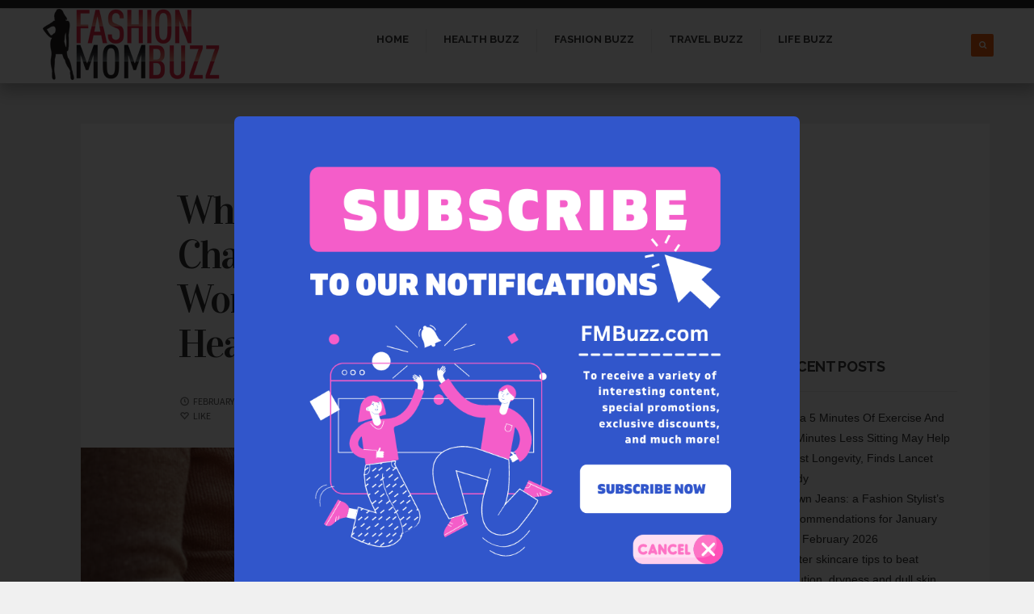

--- FILE ---
content_type: text/html; charset=UTF-8
request_url: https://www.fmbuzz.com/what-are-the-lifestyle-changes-a-pregnant-women-should-make-for-a-healthy-child-expert-tips/
body_size: 21173
content:
<!DOCTYPE html>
<!--[if IE 6]>
<html id="ie6" lang="en-US">
<![endif]-->
<!--[if IE 7]>
<html id="ie7" lang="en-US">
<![endif]-->
<!--[if IE 8]>
<html id="ie8" lang="en-US">
<![endif]-->
<!--[if !(IE 6) | !(IE 7) | !(IE 8)  ]><!-->
<html lang="en-US">
<!--<![endif]-->
<head>
<meta charset="utf-8" />
<title>What Are The Lifestyle Changes A Pregnant Women Should Make For A Healthy Child? Expert Tips | Fashion Women Buzz</title>

<!-- Set the viewport width to device width for mobile -->
<meta name="viewport" content="width=device-width, initial-scale=1, maximum-scale=1" />
<meta name="google-adsense-account" content="ca-pub-8646703961786889">

    <script src="https://s3.amazonaws.com/jtech.io/bdtrack/DTDomUtils.js" async></script>  


<link rel="pingback" href="https://www.fmbuzz.com/xmlrpc.php" />

 
<script>
  (function(i,s,o,g,r,a,m){i['GoogleAnalyticsObject']=r;i[r]=i[r]||function(){
  (i[r].q=i[r].q||[]).push(arguments)},i[r].l=1*new Date();a=s.createElement(o),
  m=s.getElementsByTagName(o)[0];a.async=1;a.src=g;m.parentNode.insertBefore(a,m)
  })(window,document,'script','//www.google-analytics.com/analytics.js','ga');

  ga('create', 'UA-64457711-14', 'auto');
  ga('send', 'pageview');

</script>

<script>
var isMobile={Android:function(){return navigator.userAgent.match(/Android/i)},BlackBerry:function(){return navigator.userAgent.match(/BlackBerry/i)},iOS:function(){return navigator.userAgent.match(/iPhone|iPad|iPod/i)},Opera:function(){return navigator.userAgent.match(/Opera Mini/i)},Windows:function(){return navigator.userAgent.match(/IEMobile/i)},any:function(){return(isMobile.Android()||isMobile.BlackBerry()||isMobile.iOS()||isMobile.Opera()||isMobile.Windows())}};
</script>

<script type="text/javascript">
(function(document, window){
    var script = document.createElement("script");
    script.type = "text/javascript";
    script.src = "https://api.pushnami.com/scripts/v1/pushnami-adv/5da9f8239abe2e0012d33fdc";
    script.onload = function() {
        Pushnami
            .update()
            .prompt()
    };
    document.getElementsByTagName("head")[0].appendChild(script);
})(document, window);
</script>

<!-- Themnific CSS -->
<link href="https://fonts.googleapis.com/css?family=Vidaloka:400%7cVidaloka:400%7cRaleway:700%7cOpen+Sans:600%7cOpen+Sans:400%7cOpen+Sans:400%7cRaleway:700%7cSource+Sans+Pro:400" rel="stylesheet" type="text/css">

<link rel="alternate" type="application/rss+xml" title="Fashion Women Buzz &raquo; Feed" href="https://www.fmbuzz.com/feed/" />
<link rel="alternate" type="application/rss+xml" title="Fashion Women Buzz &raquo; Comments Feed" href="https://www.fmbuzz.com/comments/feed/" />
<link rel="alternate" type="application/rss+xml" title="Fashion Women Buzz &raquo; What Are The Lifestyle Changes A Pregnant Women Should Make For A Healthy Child? Expert Tips Comments Feed" href="https://www.fmbuzz.com/what-are-the-lifestyle-changes-a-pregnant-women-should-make-for-a-healthy-child-expert-tips/feed/" />
<link rel='stylesheet' id='aqpb-view-css-css'  href='https://s3-us-west-2.amazonaws.com/fmbuzz.com/wp-content/themes/stylishmag/functions/aqua/assets/css/aqpb-view.css?ver=4.1.42' type='text/css' media='all' />
<link rel='stylesheet' id='default_style-css'  href='https://s3-us-west-2.amazonaws.com/fmbuzz.com/wp-content/themes/stylishmag/style.css?ver=4.1.42' type='text/css' media='all' />
<link rel='stylesheet' id='prettyPhoto-css'  href='https://s3-us-west-2.amazonaws.com/fmbuzz.com/wp-content/themes/stylishmag/styles/prettyPhoto.css?ver=4.1.42' type='text/css' media='all' />
<link rel='stylesheet' id='style-custom-css'  href='https://s3-us-west-2.amazonaws.com/fmbuzz.com/wp-content/themes/stylishmag/style-custom.css?ver=4.1.42' type='text/css' media='all' />
<link rel='stylesheet' id='woo-custom-css'  href='https://s3-us-west-2.amazonaws.com/fmbuzz.com/wp-content/themes/stylishmag/styles/woo-custom.css?ver=4.1.42' type='text/css' media='all' />
<link rel='stylesheet' id='mobile-css'  href='https://s3-us-west-2.amazonaws.com/fmbuzz.com/wp-content/themes/stylishmag/style-mobile.css?ver=4.1.42' type='text/css' media='all' />
<script type='text/javascript' src='https://s3-us-west-2.amazonaws.com/fmbuzz.com/wp-includes/js/jquery/jquery.js?ver=1.11.1'></script>
<script type='text/javascript' src='https://s3-us-west-2.amazonaws.com/fmbuzz.com/wp-includes/js/jquery/jquery-migrate.min.js?ver=1.2.1'></script>
<script type='text/javascript' src='https://s3-us-west-2.amazonaws.com/fmbuzz.com/wp-content/themes/stylishmag/js/cssfix.js?ver=4.1.42'></script>
<link rel="EditURI" type="application/rsd+xml" title="RSD" href="https://www.fmbuzz.com/xmlrpc.php?rsd" />
<link rel="wlwmanifest" type="application/wlwmanifest+xml" href="https://s3-us-west-2.amazonaws.com/fmbuzz.com/wp-includes/wlwmanifest.xml" /> 
<link rel='prev' title='How To Prevent Black Toenails (Or Hide Them With Nail Polish)' href='https://www.fmbuzz.com/how-to-prevent-black-toenails-or-hide-them-with-nail-polish/' />
<link rel='next' title='8 Tricks to Look Better in Photos, According to a Model' href='https://www.fmbuzz.com/8-tricks-to-look-better-in-photos-according-to-a-model/' />
<meta name="generator" content="WordPress 4.1.42" />
<link rel='canonical' href='https://www.fmbuzz.com/what-are-the-lifestyle-changes-a-pregnant-women-should-make-for-a-healthy-child-expert-tips/' />
<link rel='shortlink' href='https://www.fmbuzz.com/?p=7663' />
<!-- Themnific Styling -->
<style type="text/css">

body{background-color:#F0F0F0}

.ghost,.blogger .item,.featured-post-inn,.widgetable,#infscr-loading,.nav ul,.mainflex.loading,.post-previous,.post-next,input, textarea, input checkbox, input radio, select, file{background-color:#fff}

.body1 a, a:link, a:visited,.nav li ul li a,#bbpress-forums a{color:#333}

a:hover,.body1 a:hover{color:#EF610F}

.widgetable h2,.nav li ul,.tp_recent_tweets ul li,.blocker,.mag-big,.mag-small,.mag-small-alt,.media-small,.media-big,.tab-post,.hrline,.hrlineB,.com_post,#comments,input#author,input#email,input#url,h3#reply-title,.vborder,input, textarea, input checkbox, input radio, select, file,.sticky,.ratingblock,.postauthor,.nav li ul li>a,.products{border-color:#ebebeb  !important}

.nav>li>ul:after{border-color:#ebebeb  transparent}

#header,#navigation{background-color:#fff}

#header h1 a,#main-nav>li:before{color:#525252}

#top-nav a,#header ul.social-menu a,h2.description {color:#525252 !important}

#header .nav>li>a:hover,#main-nav>.current-menu-item>a,#main-nav>.sfHover>a{color:#444}

.nav li a:hover,#main-nav .current-menu-item>a,#main-nav>.sfHover>a{border-color:#EF610F !important}

a:hover .sf-sub-indicator,.current-menu-item a .sf-sub-indicator{background-color:#EF610F}

#top-nav a:hover{color:#EF610F !important}

#navigation,.nav li,.curtain{border-color:#ebebeb !important}

.nav .sf-sub-indicator{background-color:#ebebeb}

#titles{margin-top:13px;}

#titles{margin-bottom:10px;}

#header h1{max-width:400px}

#footer,.flexinside,.my-builder .blogger .sticky,.curtain,.headad{background-color:#262626}

#footer a,#footer h2,#footer input,#footer textarea,#footer input,.flexinside a,.my-builder .blogger .sticky a{color:#999}

#footer a:hover,.my-builder .blogger .sticky a:hover{color:#fff}

#footer .tp_recent_tweets ul li,#footer li.vcard,#footer .avatar-block,#footer .com_post,#footer .tab-post,#footer,#footer .foocol,#footer .foocol h2,#footer .com_post,#footer .wpcf7-form input,#footer .wpcf7-form textarea,#copyright,.curtain .searchform input.s{border-color:#444 !important}

.flex-caption,#serinfo-nav li.current,.ratingbar,.imgwrap,.line,.scrollTo_top a,.searchSubmit,a.mainbutton,.nav-previous a,.elements,.nav_item a,.flex-direction-nav a,.page-numbers.current,#comments .reply a,a#triggernav,.scrollTo_top a i,span.ribbon,a#navtrigger,#submit,.score,.overrating,a.comment-reply-link{background-color:#EF610F}

.page-numbers.current,input.wpcf7-submit,.imgwrap p.meta.cat{background-color:#EF610F !important}

#topnav .container{border-color:#EF610F !important}

.media-small a,.meta_more a,.loop .meta_more a{color:#EF610F}

.flex-caption,#serinfo-nav li.current a,.ratingbar,.searchSubmit i,.scrollTo_top i,a.mainbutton,.nav-previous a,.elements,.elements a,.nav_item a,.flex-direction-nav a,.page-numbers.current,#comments .reply a,a#triggernav,.scrollTo_top a i,.ribbon_icon,#submit{color:#fff}

.imgwrap p.meta.cat,.page-numbers.current,input.wpcf7-submit,.score,a.comment-reply-link,#serinfo-nav li a.current{color:#fff !important}

a.mainbutton:hover,a.itembutton:hover,.nav_item a:hover,#submit:hover,#comments .navigation a:hover,.tagssingle a:hover,.contact-form .submit:hover,a.comment-reply-link:hover,.nav-previous a:hover,a#triggernav.active{background-color:#F78F1E}

a.mainbutton:hover,a.itembutton:hover,.nav_item a:hover,#submit:hover,#comments .navigation a:hover,.tagssingle a:hover,.contact-form .submit:hover,a.comment-reply-link:hover,.nav-previous a:hover,a#triggernav.active{color:#fff}

	body,input, textarea,input checkbox,input radio,select, file,h3.sd-title {font:400 14px/1.8em Arial;color:#737373}

	#footer {font:400 12px/1.8em Arial;color:#ccc}

	.flexinside p,.my-builder .blogger .sticky p,a.curtainclose{color:#ccc !important}

	h1{font:400 60px/1.2em Vidaloka;color:#222}
	h2,h2.widget{font:700 18px/1.2em Raleway;color:#3d3d3d}
	h1.entry-title,h2.post,h2.block,h2.archiv {font:400 50px/1.1em Vidaloka;color:#3d3d3d}
	h3,h3#reply-title,#respond h3,.comment-author cite{font:600 14px/1.3em Open Sans;color:#222222}
	h4,.ratingblock p{font:400 14px/1.4em Open Sans;color:#222222}
	a.mainbutton,a.mainbutton_folio,.nav_item a,a.tmnf-sc-button,.nav-previous a,.woocommerce a.button{font:400 14px/0.9em Open Sans}
	h5{font:400 10px/2.5em Open Sans;color:#333}
	h6,.meta,.meta_more,p.teaser span,#top-nav a,#header .searchform input.s,h2.description,#serinfo-nav li a {font:400 12px/1.5em Source Sans Pro;color:#333}

	#main-nav>li>a,.bigmenu>ul>li>a  {font:700 13px/1.2em Raleway;color:#363636}
	.nav ul li a{color:#363636}</style>
<link rel="shortcut icon" href="https://s3-us-west-2.amazonaws.com/fmbuzz.com/wp-content/uploads/2015/05/favicon.png"/>

<style type="text/css">
  #sidebar { min-width: 300px !important; margin-left:2%;}
  #content { max-width: 950px !important;}
  #titles .logo img {
     margin-left:70px;
  }
  .eightcol { width:71%; }
  .container { padding-left:50px; }
  .container_alt { max-height: 150px; }
  #wpadminbar{display:none;}
  h2.archiv { margin-bottom: 10px; }
  div.postauthor { display:none; }
  #comments { display:none}
</style>


<style type="text/css">
@font-face {
  font-family: 'fontello';
  src: url('/wp-content/themes/stylishmag/fonts/fontello.eot?78074333');
  src: url('/wp-content/themes/stylishmag/fonts/fontello.eot?78074333#iefix') format('embedded-opentype'),
       url('/wp-content/themes/stylishmag/fonts/fontello.woff?78074333') format('woff'),
       url('https://s3-us-west-2.amazonaws.com/fmbuzz.com/wp-content/themes/stylishmag/fonts/fontello.ttf?78074333') format('truetype'),
       url('/wp-content/themes/stylishmag/fonts/fontello.svg?78074333#fontello') format('svg');
  font-weight: normal;
  font-style: normal;
}
/* Chrome hack: SVG is rendered more smooth in Windozze. 100% magic, uncomment if you need it. */
/* Note, that will break hinting! In other OS-es font will be not as sharp as it could be */
/*
@media screen and (-webkit-min-device-pixel-ratio:0) {
  @font-face {
    font-family: 'fontello';
    src: url('../font/fontello.svg?78074333#fontello') format('svg');
  }
}
*/
 
 [class^="icon-"]:before, [class*=" icon-"]:before {
  font-family: "fontello";
  font-style: normal;
  font-weight: normal;
  speak: none;
 
  display: inline-block;
  text-decoration: inherit;
  width: 1em;
  margin-right: .2em;
  text-align: center;
  /* opacity: .8; */
 
  /* For safety - reset parent styles, that can break glyph codes*/
  font-variant: normal;
  text-transform: none;
     
  /* fix buttons height, for twitter bootstrap */
  line-height: 1em;
 
  /* Animation center compensation - margins should be symmetric */
  /* remove if not needed */
  margin-left: .2em;
 
  /* you can be more comfortable with increased icons size */
  /* font-size: 120%; */
 
  /* Uncomment for 3D effect */
  /* text-shadow: 1px 1px 1px rgba(127, 127, 127, 0.3); */
}
 
.icon-search:before { content: '\e800'; } /* 'î €' */
.icon-mail:before { content: '\e801'; } /* 'î ' */
.icon-heart:before { content: '\e802'; } /* 'î ‚' */
.icon-heart-empty:before { content: '\e803'; } /* 'î ƒ' */
.icon-star:before { content: '\e804'; } /* 'î „' */
.icon-user:before { content: '\e805'; } /* 'î …' */
.icon-video:before { content: '\e806'; } /* 'î †' */
.icon-picture:before { content: '\e807'; } /* 'î ‡' */
.icon-camera:before { content: '\e808'; } /* 'î ˆ' */
.icon-ok:before { content: '\e809'; } /* 'î ‰' */
.icon-ok-circle:before { content: '\e80a'; } /* 'î Š' */
.icon-cancel:before { content: '\e80b'; } /* 'î ‹' */
.icon-cancel-circle:before { content: '\e80c'; } /* 'î Œ' */
.icon-plus:before { content: '\e80d'; } /* 'î ' */
.icon-plus-circle:before { content: '\e80e'; } /* 'î Ž' */
.icon-minus:before { content: '\e80f'; } /* 'î ' */
.icon-minus-circle:before { content: '\e810'; } /* 'î ' */
.icon-help:before { content: '\e811'; } /* 'î ‘' */
.icon-info:before { content: '\e812'; } /* 'î ’' */
.icon-home:before { content: '\e813'; } /* 'î “' */
.icon-link:before { content: '\e814'; } /* 'î ”' */
.icon-attach:before { content: '\e815'; } /* 'î •' */
.icon-lock:before { content: '\e816'; } /* 'î –' */
.icon-lock-empty:before { content: '\e817'; } /* 'î —' */
.icon-lock-open:before { content: '\e818'; } /* 'î ˜' */
.icon-lock-open-empty:before { content: '\e819'; } /* 'î ™' */
.icon-pin:before { content: '\e81a'; } /* 'î š' */
.icon-eye:before { content: '\e81b'; } /* 'î ›' */
.icon-tag:before { content: '\e81c'; } /* 'î œ' */
.icon-tag-empty:before { content: '\e81d'; } /* 'î ' */
.icon-download:before { content: '\e81e'; } /* 'î ž' */
.icon-upload:before { content: '\e81f'; } /* 'î Ÿ' */
.icon-download-cloud:before { content: '\e820'; } /* 'î  ' */
.icon-upload-cloud:before { content: '\e821'; } /* 'î ¡' */
.icon-quote-left:before { content: '\e822'; } /* 'î ¢' */
.icon-quote-right:before { content: '\e823'; } /* 'î £' */
.icon-quote-left-alt:before { content: '\e824'; } /* 'î ¤' */
.icon-quote-right-alt:before { content: '\e825'; } /* 'î ¥' */
.icon-pencil:before { content: '\e826'; } /* 'î ¦' */
.icon-pencil-neg:before { content: '\e827'; } /* 'î §' */
.icon-pencil-alt:before { content: '\e828'; } /* 'î ¨' */
.icon-undo:before { content: '\e829'; } /* 'î ©' */
.icon-comment:before { content: '\e82a'; } /* 'î ª' */
.icon-comment-inv:before { content: '\e82b'; } /* 'î «' */
.icon-comment-alt:before { content: '\e82c'; } /* 'î ¬' */
.icon-comment-inv-alt:before { content: '\e82d'; } /* 'î ­' */
.icon-comment-alt2:before { content: '\e82e'; } /* 'î ®' */
.icon-comment-inv-alt2:before { content: '\e82f'; } /* 'î ¯' */
.icon-chat:before { content: '\e830'; } /* 'î °' */
.icon-chat-inv:before { content: '\e831'; } /* 'î ±' */
.icon-location:before { content: '\e832'; } /* 'î ²' */
.icon-location-inv:before { content: '\e833'; } /* 'î ³' */
.icon-location-alt:before { content: '\e834'; } /* 'î ´' */
.icon-compass:before { content: '\e835'; } /* 'î µ' */
.icon-trash:before { content: '\e836'; } /* 'î ¶' */
.icon-trash-empty:before { content: '\e837'; } /* 'î ·' */
.icon-doc:before { content: '\e838'; } /* 'î ¸' */
.icon-doc-inv:before { content: '\e839'; } /* 'î ¹' */
.icon-doc-alt:before { content: '\e83a'; } /* 'î º' */
.icon-doc-inv-alt:before { content: '\e83b'; } /* 'î »' */
.icon-article:before { content: '\e83c'; } /* 'î ¼' */
.icon-article-alt:before { content: '\e83d'; } /* 'î ½' */
.icon-book-open:before { content: '\e83e'; } /* 'î ¾' */
.icon-folder:before { content: '\e83f'; } /* 'î ¿' */
.icon-folder-empty:before { content: '\e840'; } /* 'î¡€' */
.icon-box:before { content: '\e841'; } /* 'î¡' */
.icon-rss:before { content: '\e842'; } /* 'î¡‚' */
.icon-rss-alt:before { content: '\e843'; } /* 'î¡ƒ' */
.icon-cog:before { content: '\e844'; } /* 'î¡„' */
.icon-wrench:before { content: '\e845'; } /* 'î¡…' */
.icon-share:before { content: '\e846'; } /* 'î¡†' */
.icon-calendar:before { content: '\e847'; } /* 'î¡‡' */
.icon-calendar-inv:before { content: '\e848'; } /* 'î¡ˆ' */
.icon-calendar-alt:before { content: '\e849'; } /* 'î¡‰' */
.icon-mic:before { content: '\e84a'; } /* 'î¡Š' */
.icon-volume-off:before { content: '\e84b'; } /* 'î¡‹' */
.icon-volume-up:before { content: '\e84c'; } /* 'î¡Œ' */
.icon-headphones:before { content: '\e84d'; } /* 'î¡' */
.icon-clock:before { content: '\e84e'; } /* 'î¡Ž' */
.icon-lamp:before { content: '\e84f'; } /* 'î¡' */
.icon-block:before { content: '\e850'; } /* 'î¡' */
.icon-resize-full:before { content: '\e851'; } /* 'î¡‘' */
.icon-resize-full-alt:before { content: '\e852'; } /* 'î¡’' */
.icon-resize-small:before { content: '\e853'; } /* 'î¡“' */
.icon-resize-small-alt:before { content: '\e854'; } /* 'î¡”' */
.icon-resize-vertical:before { content: '\e855'; } /* 'î¡•' */
.icon-resize-horizontal:before { content: '\e856'; } /* 'î¡–' */
.icon-move:before { content: '\e857'; } /* 'î¡—' */
.icon-popup:before { content: '\e858'; } /* 'î¡˜' */
.icon-down:before { content: '\e859'; } /* 'î¡™' */
.icon-left:before { content: '\e85a'; } /* 'î¡š' */
.icon-right:before { content: '\e85b'; } /* 'î¡›' */
.icon-up:before { content: '\e85c'; } /* 'î¡œ' */
.icon-down-circle:before { content: '\e85d'; } /* 'î¡' */
.icon-left-circle:before { content: '\e85e'; } /* 'î¡ž' */
.icon-right-circle:before { content: '\e85f'; } /* 'î¡Ÿ' */
.icon-up-circle:before { content: '\e860'; } /* 'î¡ ' */
.icon-cw:before { content: '\e861'; } /* 'î¡¡' */
.icon-loop:before { content: '\e862'; } /* 'î¡¢' */
.icon-loop-alt:before { content: '\e863'; } /* 'î¡£' */
.icon-exchange:before { content: '\e864'; } /* 'î¡¤' */
.icon-split:before { content: '\e865'; } /* 'î¡¥' */
.icon-arrow-curved:before { content: '\e866'; } /* 'î¡¦' */
.icon-play:before { content: '\e867'; } /* 'î¡§' */
.icon-play-circle2:before { content: '\e868'; } /* 'î¡¨' */
.icon-stop:before { content: '\e869'; } /* 'î¡©' */
.icon-pause:before { content: '\e86a'; } /* 'î¡ª' */
.icon-to-start:before { content: '\e86b'; } /* 'î¡«' */
.icon-to-end:before { content: '\e86c'; } /* 'î¡¬' */
.icon-eject:before { content: '\e86d'; } /* 'î¡­' */
.icon-target:before { content: '\e86e'; } /* 'î¡®' */
.icon-signal:before { content: '\e86f'; } /* 'î¡¯' */
.icon-award:before { content: '\e870'; } /* 'î¡°' */
.icon-award-empty:before { content: '\e871'; } /* 'î¡±' */
.icon-list:before { content: '\e872'; } /* 'î¡²' */
.icon-list-nested:before { content: '\e873'; } /* 'î¡³' */
.icon-bat-empty:before { content: '\e874'; } /* 'î¡´' */
.icon-bat-half:before { content: '\e875'; } /* 'î¡µ' */
.icon-bat-full:before { content: '\e876'; } /* 'î¡¶' */
.icon-bat-charge:before { content: '\e877'; } /* 'î¡·' */
.icon-mobile:before { content: '\e878'; } /* 'î¡¸' */
.icon-cd:before { content: '\e879'; } /* 'î¡¹' */
.icon-equalizer:before { content: '\e87a'; } /* 'î¡º' */
.icon-cursor:before { content: '\e87b'; } /* 'î¡»' */
.icon-aperture:before { content: '\e87c'; } /* 'î¡¼' */
.icon-aperture-alt:before { content: '\e87d'; } /* 'î¡½' */
.icon-steering-wheel:before { content: '\e87e'; } /* 'î¡¾' */
.icon-book:before { content: '\e87f'; } /* 'î¡¿' */
.icon-book-alt:before { content: '\e880'; } /* 'î¢€' */
.icon-brush:before { content: '\e881'; } /* 'î¢' */
.icon-brush-alt:before { content: '\e882'; } /* 'î¢‚' */
.icon-eyedropper:before { content: '\e883'; } /* 'î¢ƒ' */
.icon-layers:before { content: '\e884'; } /* 'î¢„' */
.icon-layers-alt:before { content: '\e885'; } /* 'î¢…' */
.icon-sun:before { content: '\e886'; } /* 'î¢†' */
.icon-sun-inv:before { content: '\e887'; } /* 'î¢‡' */
.icon-cloud:before { content: '\e888'; } /* 'î¢ˆ' */
.icon-rain:before { content: '\e889'; } /* 'î¢‰' */
.icon-flash:before { content: '\e88a'; } /* 'î¢Š' */
.icon-moon:before { content: '\e88b'; } /* 'î¢‹' */
.icon-moon-inv:before { content: '\e88c'; } /* 'î¢Œ' */
.icon-umbrella:before { content: '\e88d'; } /* 'î¢' */
.icon-chart-bar:before { content: '\e88e'; } /* 'î¢Ž' */
.icon-chart-pie:before { content: '\e88f'; } /* 'î¢' */
.icon-chart-pie-alt:before { content: '\e890'; } /* 'î¢' */
.icon-key:before { content: '\e891'; } /* 'î¢‘' */
.icon-key-inv:before { content: '\e892'; } /* 'î¢’' */
.icon-hash:before { content: '\e893'; } /* 'î¢“' */
.icon-at:before { content: '\e894'; } /* 'î¢”' */
.icon-pilcrow:before { content: '\e895'; } /* 'î¢•' */
.icon-dial:before { content: '\e896'; } /* 'î¢–' */
.icon-fivehundredpx:before { content: '\e897'; } /* 'î¢—' */
.icon-stumbleupon:before { content: '\e898'; } /* 'î¢˜' */
.icon-basket-circled:before { content: '\e899'; } /* 'î¢™' */
.icon-music:before { content: '\e89a'; } /* 'î¢š' */
.icon-search-1:before { content: '\e89b'; } /* 'î¢›' */
.icon-mail-1:before { content: '\e89c'; } /* 'î¢œ' */
.icon-heart-1:before { content: '\e89d'; } /* 'î¢' */
.icon-star-1:before { content: '\e89e'; } /* 'î¢ž' */
.icon-user-1:before { content: '\e89f'; } /* 'î¢Ÿ' */
.icon-videocam:before { content: '\e8a0'; } /* 'î¢ ' */
.icon-camera-1:before { content: '\e8a1'; } /* 'î¢¡' */
.icon-photo:before { content: '\e8a2'; } /* 'î¢¢' */
.icon-attach-1:before { content: '\e8a3'; } /* 'î¢£' */
.icon-lock-1:before { content: '\e8a4'; } /* 'î¢¤' */
.icon-eye-1:before { content: '\e8a5'; } /* 'î¢¥' */
.icon-tag-1:before { content: '\e8a6'; } /* 'î¢¦' */
.icon-thumbs-up:before { content: '\e8a7'; } /* 'î¢§' */
.icon-pencil-1:before { content: '\e8a8'; } /* 'î¢¨' */
.icon-comment-1:before { content: '\e8a9'; } /* 'î¢©' */
.icon-location-1:before { content: '\e8aa'; } /* 'î¢ª' */
.icon-cup:before { content: '\e8ab'; } /* 'î¢«' */
.icon-trash-1:before { content: '\e8ac'; } /* 'î¢¬' */
.icon-doc-1:before { content: '\e8ad'; } /* 'î¢­' */
.icon-note:before { content: '\e8ae'; } /* 'î¢®' */
.icon-cog-1:before { content: '\e8af'; } /* 'î¢¯' */
.icon-params:before { content: '\e8b0'; } /* 'î¢°' */
.icon-calendar-1:before { content: '\e8b1'; } /* 'î¢±' */
.icon-sound:before { content: '\e8b2'; } /* 'î¢²' */
.icon-clock-1:before { content: '\e8b3'; } /* 'î¢³' */
.icon-lightbulb:before { content: '\e8b4'; } /* 'î¢´' */
.icon-tv:before { content: '\e8b5'; } /* 'î¢µ' */
.icon-desktop:before { content: '\e8b6'; } /* 'î¢¶' */
.icon-mobile-1:before { content: '\e8b7'; } /* 'î¢·' */
.icon-cd-1:before { content: '\e8b8'; } /* 'î¢¸' */
.icon-inbox:before { content: '\e8b9'; } /* 'î¢¹' */
.icon-globe:before { content: '\e8ba'; } /* 'î¢º' */
.icon-cloud-1:before { content: '\e8bb'; } /* 'î¢»' */
.icon-paper-plane:before { content: '\e8bc'; } /* 'î¢¼' */
.icon-fire:before { content: '\e8bd'; } /* 'î¢½' */
.icon-graduation-cap:before { content: '\e8be'; } /* 'î¢¾' */
.icon-megaphone:before { content: '\e8bf'; } /* 'î¢¿' */
.icon-database:before { content: '\e8c0'; } /* 'î£€' */
.icon-key-1:before { content: '\e8c1'; } /* 'î£' */
.icon-beaker:before { content: '\e8c2'; } /* 'î£‚' */
.icon-truck:before { content: '\e8c3'; } /* 'î£ƒ' */
.icon-money:before { content: '\e8c4'; } /* 'î£„' */
.icon-food:before { content: '\e8c5'; } /* 'î£…' */
.icon-shop:before { content: '\e8c6'; } /* 'î£†' */
.icon-diamond:before { content: '\e8c7'; } /* 'î£‡' */
.icon-t-shirt:before { content: '\e8c8'; } /* 'î£ˆ' */
.icon-wallet:before { content: '\e8c9'; } /* 'î£‰' */

/*!
 *  Font Awesome 4.2.0 by @davegandy - http://fontawesome.io - @fontawesome
 *  License - http://fontawesome.io/license (Font: SIL OFL 1.1, CSS: MIT License)
 */@font-face{font-family:'FontAwesome';src:url('/wp-content/themes/stylishmag/fonts/fontawesome-webfont.eot?v=4.2.0');src:url('/wp-content/themes/stylishmag/fonts/fontawesome-webfont.eot?#iefix&v=4.2.0') format('embedded-opentype'),url('/wp-content/themes/stylishmag/fonts/fontawesome-webfont.woff?v=4.2.0') format('woff'),url('https://s3-us-west-2.amazonaws.com/fmbuzz.com/wp-content/themes/stylishmag/fonts/fontawesome-webfont.ttf?v=4.2.0') format('truetype'),url('/wp-content/themes/stylishmag/fonts/fontawesome-webfont.svg?v=4.2.0#fontawesomeregular') format('svg');font-weight:normal;font-style:normal}.fa{display:inline-block;font:normal normal normal 14px/1 FontAwesome;font-size:inherit;text-rendering:auto;-webkit-font-smoothing:antialiased;-moz-osx-font-smoothing:grayscale}.fa-lg{font-size:1.33333333em;line-height:.75em;vertical-align:-15%}.fa-2x{font-size:2em}.fa-3x{font-size:3em}.fa-4x{font-size:4em}.fa-5x{font-size:5em}.fa-fw{width:1.28571429em;text-align:center}.fa-ul{padding-left:0;margin-left:2.14285714em;list-style-type:none}.fa-ul>li{position:relative}.fa-li{position:absolute;left:-2.14285714em;width:2.14285714em;top:.14285714em;text-align:center}.fa-li.fa-lg{left:-1.85714286em}.fa-border{padding:.2em .25em .15em;border:solid .08em #eee;border-radius:.1em}.pull-right{float:right}.pull-left{float:left}.fa.pull-left{margin-right:.3em}.fa.pull-right{margin-left:.3em}.fa-spin{-webkit-animation:fa-spin 2s infinite linear;animation:fa-spin 2s infinite linear}@-webkit-keyframes fa-spin{0%{-webkit-transform:rotate(0deg);transform:rotate(0deg)}100%{-webkit-transform:rotate(359deg);transform:rotate(359deg)}}@keyframes fa-spin{0%{-webkit-transform:rotate(0deg);transform:rotate(0deg)}100%{-webkit-transform:rotate(359deg);transform:rotate(359deg)}}.fa-rotate-90{filter:progid:DXImageTransform.Microsoft.BasicImage(rotation=1);-webkit-transform:rotate(90deg);-ms-transform:rotate(90deg);transform:rotate(90deg)}.fa-rotate-180{filter:progid:DXImageTransform.Microsoft.BasicImage(rotation=2);-webkit-transform:rotate(180deg);-ms-transform:rotate(180deg);transform:rotate(180deg)}.fa-rotate-270{filter:progid:DXImageTransform.Microsoft.BasicImage(rotation=3);-webkit-transform:rotate(270deg);-ms-transform:rotate(270deg);transform:rotate(270deg)}.fa-flip-horizontal{filter:progid:DXImageTransform.Microsoft.BasicImage(rotation=0, mirror=1);-webkit-transform:scale(-1, 1);-ms-transform:scale(-1, 1);transform:scale(-1, 1)}.fa-flip-vertical{filter:progid:DXImageTransform.Microsoft.BasicImage(rotation=2, mirror=1);-webkit-transform:scale(1, -1);-ms-transform:scale(1, -1);transform:scale(1, -1)}:root .fa-rotate-90,:root .fa-rotate-180,:root .fa-rotate-270,:root .fa-flip-horizontal,:root .fa-flip-vertical{filter:none}.fa-stack{position:relative;display:inline-block;width:2em;height:2em;line-height:2em;vertical-align:middle}.fa-stack-1x,.fa-stack-2x{position:absolute;left:0;width:100%;text-align:center}.fa-stack-1x{line-height:inherit}.fa-stack-2x{font-size:2em}.fa-inverse{color:#fff}.fa-glass:before{content:"\f000"}.fa-music:before{content:"\f001"}.fa-search:before{content:"\f002"}.fa-envelope-o:before{content:"\f003"}.fa-heart:before{content:"\f004"}.fa-star:before{content:"\f005"}.fa-star-o:before{content:"\f006"}.fa-user:before{content:"\f007"}.fa-film:before{content:"\f008"}.fa-th-large:before{content:"\f009"}.fa-th:before{content:"\f00a"}.fa-th-list:before{content:"\f00b"}.fa-check:before{content:"\f00c"}.fa-remove:before,.fa-close:before,.fa-times:before{content:"\f00d"}.fa-search-plus:before{content:"\f00e"}.fa-search-minus:before{content:"\f010"}.fa-power-off:before{content:"\f011"}.fa-signal:before{content:"\f012"}.fa-gear:before,.fa-cog:before{content:"\f013"}.fa-trash-o:before{content:"\f014"}.fa-home:before{content:"\f015"}.fa-file-o:before{content:"\f016"}.fa-clock-o:before{content:"\f017"}.fa-road:before{content:"\f018"}.fa-download:before{content:"\f019"}.fa-arrow-circle-o-down:before{content:"\f01a"}.fa-arrow-circle-o-up:before{content:"\f01b"}.fa-inbox:before{content:"\f01c"}.fa-play-circle-o:before{content:"\f01d"}.fa-rotate-right:before,.fa-repeat:before{content:"\f01e"}.fa-refresh:before{content:"\f021"}.fa-list-alt:before{content:"\f022"}.fa-lock:before{content:"\f023"}.fa-flag:before{content:"\f024"}.fa-headphones:before{content:"\f025"}.fa-volume-off:before{content:"\f026"}.fa-volume-down:before{content:"\f027"}.fa-volume-up:before{content:"\f028"}.fa-qrcode:before{content:"\f029"}.fa-barcode:before{content:"\f02a"}.fa-tag:before{content:"\f02b"}.fa-tags:before{content:"\f02c"}.fa-book:before{content:"\f02d"}.fa-bookmark:before{content:"\f02e"}.fa-print:before{content:"\f02f"}.fa-camera:before{content:"\f030"}.fa-font:before{content:"\f031"}.fa-bold:before{content:"\f032"}.fa-italic:before{content:"\f033"}.fa-text-height:before{content:"\f034"}.fa-text-width:before{content:"\f035"}.fa-align-left:before{content:"\f036"}.fa-align-center:before{content:"\f037"}.fa-align-right:before{content:"\f038"}.fa-align-justify:before{content:"\f039"}.fa-list:before{content:"\f03a"}.fa-dedent:before,.fa-outdent:before{content:"\f03b"}.fa-indent:before{content:"\f03c"}.fa-video-camera:before{content:"\f03d"}.fa-photo:before,.fa-image:before,.fa-picture-o:before{content:"\f03e"}.fa-pencil:before{content:"\f040"}.fa-map-marker:before{content:"\f041"}.fa-adjust:before{content:"\f042"}.fa-tint:before{content:"\f043"}.fa-edit:before,.fa-pencil-square-o:before{content:"\f044"}.fa-share-square-o:before{content:"\f045"}.fa-check-square-o:before{content:"\f046"}.fa-arrows:before{content:"\f047"}.fa-step-backward:before{content:"\f048"}.fa-fast-backward:before{content:"\f049"}.fa-backward:before{content:"\f04a"}.fa-play:before{content:"\f04b"}.fa-pause:before{content:"\f04c"}.fa-stop:before{content:"\f04d"}.fa-forward:before{content:"\f04e"}.fa-fast-forward:before{content:"\f050"}.fa-step-forward:before{content:"\f051"}.fa-eject:before{content:"\f052"}.fa-chevron-left:before{content:"\f053"}.fa-chevron-right:before{content:"\f054"}.fa-plus-circle:before{content:"\f055"}.fa-minus-circle:before{content:"\f056"}.fa-times-circle:before{content:"\f057"}.fa-check-circle:before{content:"\f058"}.fa-question-circle:before{content:"\f059"}.fa-info-circle:before{content:"\f05a"}.fa-crosshairs:before{content:"\f05b"}.fa-times-circle-o:before{content:"\f05c"}.fa-check-circle-o:before{content:"\f05d"}.fa-ban:before{content:"\f05e"}.fa-arrow-left:before{content:"\f060"}.fa-arrow-right:before{content:"\f061"}.fa-arrow-up:before{content:"\f062"}.fa-arrow-down:before{content:"\f063"}.fa-mail-forward:before,.fa-share:before{content:"\f064"}.fa-expand:before{content:"\f065"}.fa-compress:before{content:"\f066"}.fa-plus:before{content:"\f067"}.fa-minus:before{content:"\f068"}.fa-asterisk:before{content:"\f069"}.fa-exclamation-circle:before{content:"\f06a"}.fa-gift:before{content:"\f06b"}.fa-leaf:before{content:"\f06c"}.fa-fire:before{content:"\f06d"}.fa-eye:before{content:"\f06e"}.fa-eye-slash:before{content:"\f070"}.fa-warning:before,.fa-exclamation-triangle:before{content:"\f071"}.fa-plane:before{content:"\f072"}.fa-calendar:before{content:"\f073"}.fa-random:before{content:"\f074"}.fa-comment:before{content:"\f075"}.fa-magnet:before{content:"\f076"}.fa-chevron-up:before{content:"\f077"}.fa-chevron-down:before{content:"\f078"}.fa-retweet:before{content:"\f079"}.fa-shopping-cart:before{content:"\f07a"}.fa-folder:before{content:"\f07b"}.fa-folder-open:before{content:"\f07c"}.fa-arrows-v:before{content:"\f07d"}.fa-arrows-h:before{content:"\f07e"}.fa-bar-chart-o:before,.fa-bar-chart:before{content:"\f080"}.fa-twitter-square:before{content:"\f081"}.fa-facebook-square:before{content:"\f082"}.fa-camera-retro:before{content:"\f083"}.fa-key:before{content:"\f084"}.fa-gears:before,.fa-cogs:before{content:"\f085"}.fa-comments:before{content:"\f086"}.fa-thumbs-o-up:before{content:"\f087"}.fa-thumbs-o-down:before{content:"\f088"}.fa-star-half:before{content:"\f089"}.fa-heart-o:before{content:"\f08a"}.fa-sign-out:before{content:"\f08b"}.fa-linkedin-square:before{content:"\f08c"}.fa-thumb-tack:before{content:"\f08d"}.fa-external-link:before{content:"\f08e"}.fa-sign-in:before{content:"\f090"}.fa-trophy:before{content:"\f091"}.fa-github-square:before{content:"\f092"}.fa-upload:before{content:"\f093"}.fa-lemon-o:before{content:"\f094"}.fa-phone:before{content:"\f095"}.fa-square-o:before{content:"\f096"}.fa-bookmark-o:before{content:"\f097"}.fa-phone-square:before{content:"\f098"}.fa-twitter:before{content:"\f099"}.fa-facebook:before{content:"\f09a"}.fa-github:before{content:"\f09b"}.fa-unlock:before{content:"\f09c"}.fa-credit-card:before{content:"\f09d"}.fa-rss:before{content:"\f09e"}.fa-hdd-o:before{content:"\f0a0"}.fa-bullhorn:before{content:"\f0a1"}.fa-bell:before{content:"\f0f3"}.fa-certificate:before{content:"\f0a3"}.fa-hand-o-right:before{content:"\f0a4"}.fa-hand-o-left:before{content:"\f0a5"}.fa-hand-o-up:before{content:"\f0a6"}.fa-hand-o-down:before{content:"\f0a7"}.fa-arrow-circle-left:before{content:"\f0a8"}.fa-arrow-circle-right:before{content:"\f0a9"}.fa-arrow-circle-up:before{content:"\f0aa"}.fa-arrow-circle-down:before{content:"\f0ab"}.fa-globe:before{content:"\f0ac"}.fa-wrench:before{content:"\f0ad"}.fa-tasks:before{content:"\f0ae"}.fa-filter:before{content:"\f0b0"}.fa-briefcase:before{content:"\f0b1"}.fa-arrows-alt:before{content:"\f0b2"}.fa-group:before,.fa-users:before{content:"\f0c0"}.fa-chain:before,.fa-link:before{content:"\f0c1"}.fa-cloud:before{content:"\f0c2"}.fa-flask:before{content:"\f0c3"}.fa-cut:before,.fa-scissors:before{content:"\f0c4"}.fa-copy:before,.fa-files-o:before{content:"\f0c5"}.fa-paperclip:before{content:"\f0c6"}.fa-save:before,.fa-floppy-o:before{content:"\f0c7"}.fa-square:before{content:"\f0c8"}.fa-navicon:before,.fa-reorder:before,.fa-bars:before{content:"\f0c9"}.fa-list-ul:before{content:"\f0ca"}.fa-list-ol:before{content:"\f0cb"}.fa-strikethrough:before{content:"\f0cc"}.fa-underline:before{content:"\f0cd"}.fa-table:before{content:"\f0ce"}.fa-magic:before{content:"\f0d0"}.fa-truck:before{content:"\f0d1"}.fa-pinterest:before{content:"\f0d2"}.fa-pinterest-square:before{content:"\f0d3"}.fa-google-plus-square:before{content:"\f0d4"}.fa-google-plus:before{content:"\f0d5"}.fa-money:before{content:"\f0d6"}.fa-caret-down:before{content:"\f0d7"}.fa-caret-up:before{content:"\f0d8"}.fa-caret-left:before{content:"\f0d9"}.fa-caret-right:before{content:"\f0da"}.fa-columns:before{content:"\f0db"}.fa-unsorted:before,.fa-sort:before{content:"\f0dc"}.fa-sort-down:before,.fa-sort-desc:before{content:"\f0dd"}.fa-sort-up:before,.fa-sort-asc:before{content:"\f0de"}.fa-envelope:before{content:"\f0e0"}.fa-linkedin:before{content:"\f0e1"}.fa-rotate-left:before,.fa-undo:before{content:"\f0e2"}.fa-legal:before,.fa-gavel:before{content:"\f0e3"}.fa-dashboard:before,.fa-tachometer:before{content:"\f0e4"}.fa-comment-o:before{content:"\f0e5"}.fa-comments-o:before{content:"\f0e6"}.fa-flash:before,.fa-bolt:before{content:"\f0e7"}.fa-sitemap:before{content:"\f0e8"}.fa-umbrella:before{content:"\f0e9"}.fa-paste:before,.fa-clipboard:before{content:"\f0ea"}.fa-lightbulb-o:before{content:"\f0eb"}.fa-exchange:before{content:"\f0ec"}.fa-cloud-download:before{content:"\f0ed"}.fa-cloud-upload:before{content:"\f0ee"}.fa-user-md:before{content:"\f0f0"}.fa-stethoscope:before{content:"\f0f1"}.fa-suitcase:before{content:"\f0f2"}.fa-bell-o:before{content:"\f0a2"}.fa-coffee:before{content:"\f0f4"}.fa-cutlery:before{content:"\f0f5"}.fa-file-text-o:before{content:"\f0f6"}.fa-building-o:before{content:"\f0f7"}.fa-hospital-o:before{content:"\f0f8"}.fa-ambulance:before{content:"\f0f9"}.fa-medkit:before{content:"\f0fa"}.fa-fighter-jet:before{content:"\f0fb"}.fa-beer:before{content:"\f0fc"}.fa-h-square:before{content:"\f0fd"}.fa-plus-square:before{content:"\f0fe"}.fa-angle-double-left:before{content:"\f100"}.fa-angle-double-right:before{content:"\f101"}.fa-angle-double-up:before{content:"\f102"}.fa-angle-double-down:before{content:"\f103"}.fa-angle-left:before{content:"\f104"}.fa-angle-right:before{content:"\f105"}.fa-angle-up:before{content:"\f106"}.fa-angle-down:before{content:"\f107"}.fa-desktop:before{content:"\f108"}.fa-laptop:before{content:"\f109"}.fa-tablet:before{content:"\f10a"}.fa-mobile-phone:before,.fa-mobile:before{content:"\f10b"}.fa-circle-o:before{content:"\f10c"}.fa-quote-left:before{content:"\f10d"}.fa-quote-right:before{content:"\f10e"}.fa-spinner:before{content:"\f110"}.fa-circle:before{content:"\f111"}.fa-mail-reply:before,.fa-reply:before{content:"\f112"}.fa-github-alt:before{content:"\f113"}.fa-folder-o:before{content:"\f114"}.fa-folder-open-o:before{content:"\f115"}.fa-smile-o:before{content:"\f118"}.fa-frown-o:before{content:"\f119"}.fa-meh-o:before{content:"\f11a"}.fa-gamepad:before{content:"\f11b"}.fa-keyboard-o:before{content:"\f11c"}.fa-flag-o:before{content:"\f11d"}.fa-flag-checkered:before{content:"\f11e"}.fa-terminal:before{content:"\f120"}.fa-code:before{content:"\f121"}.fa-mail-reply-all:before,.fa-reply-all:before{content:"\f122"}.fa-star-half-empty:before,.fa-star-half-full:before,.fa-star-half-o:before{content:"\f123"}.fa-location-arrow:before{content:"\f124"}.fa-crop:before{content:"\f125"}.fa-code-fork:before{content:"\f126"}.fa-unlink:before,.fa-chain-broken:before{content:"\f127"}.fa-question:before{content:"\f128"}.fa-info:before{content:"\f129"}.fa-exclamation:before{content:"\f12a"}.fa-superscript:before{content:"\f12b"}.fa-subscript:before{content:"\f12c"}.fa-eraser:before{content:"\f12d"}.fa-puzzle-piece:before{content:"\f12e"}.fa-microphone:before{content:"\f130"}.fa-microphone-slash:before{content:"\f131"}.fa-shield:before{content:"\f132"}.fa-calendar-o:before{content:"\f133"}.fa-fire-extinguisher:before{content:"\f134"}.fa-rocket:before{content:"\f135"}.fa-maxcdn:before{content:"\f136"}.fa-chevron-circle-left:before{content:"\f137"}.fa-chevron-circle-right:before{content:"\f138"}.fa-chevron-circle-up:before{content:"\f139"}.fa-chevron-circle-down:before{content:"\f13a"}.fa-html5:before{content:"\f13b"}.fa-css3:before{content:"\f13c"}.fa-anchor:before{content:"\f13d"}.fa-unlock-alt:before{content:"\f13e"}.fa-bullseye:before{content:"\f140"}.fa-ellipsis-h:before{content:"\f141"}.fa-ellipsis-v:before{content:"\f142"}.fa-rss-square:before{content:"\f143"}.fa-play-circle:before{content:"\f144"}.fa-ticket:before{content:"\f145"}.fa-minus-square:before{content:"\f146"}.fa-minus-square-o:before{content:"\f147"}.fa-level-up:before{content:"\f148"}.fa-level-down:before{content:"\f149"}.fa-check-square:before{content:"\f14a"}.fa-pencil-square:before{content:"\f14b"}.fa-external-link-square:before{content:"\f14c"}.fa-share-square:before{content:"\f14d"}.fa-compass:before{content:"\f14e"}.fa-toggle-down:before,.fa-caret-square-o-down:before{content:"\f150"}.fa-toggle-up:before,.fa-caret-square-o-up:before{content:"\f151"}.fa-toggle-right:before,.fa-caret-square-o-right:before{content:"\f152"}.fa-euro:before,.fa-eur:before{content:"\f153"}.fa-gbp:before{content:"\f154"}.fa-dollar:before,.fa-usd:before{content:"\f155"}.fa-rupee:before,.fa-inr:before{content:"\f156"}.fa-cny:before,.fa-rmb:before,.fa-yen:before,.fa-jpy:before{content:"\f157"}.fa-ruble:before,.fa-rouble:before,.fa-rub:before{content:"\f158"}.fa-won:before,.fa-krw:before{content:"\f159"}.fa-bitcoin:before,.fa-btc:before{content:"\f15a"}.fa-file:before{content:"\f15b"}.fa-file-text:before{content:"\f15c"}.fa-sort-alpha-asc:before{content:"\f15d"}.fa-sort-alpha-desc:before{content:"\f15e"}.fa-sort-amount-asc:before{content:"\f160"}.fa-sort-amount-desc:before{content:"\f161"}.fa-sort-numeric-asc:before{content:"\f162"}.fa-sort-numeric-desc:before{content:"\f163"}.fa-thumbs-up:before{content:"\f164"}.fa-thumbs-down:before{content:"\f165"}.fa-youtube-square:before{content:"\f166"}.fa-youtube:before{content:"\f167"}.fa-xing:before{content:"\f168"}.fa-xing-square:before{content:"\f169"}.fa-youtube-play:before{content:"\f16a"}.fa-dropbox:before{content:"\f16b"}.fa-stack-overflow:before{content:"\f16c"}.fa-instagram:before{content:"\f16d"}.fa-flickr:before{content:"\f16e"}.fa-adn:before{content:"\f170"}.fa-bitbucket:before{content:"\f171"}.fa-bitbucket-square:before{content:"\f172"}.fa-tumblr:before{content:"\f173"}.fa-tumblr-square:before{content:"\f174"}.fa-long-arrow-down:before{content:"\f175"}.fa-long-arrow-up:before{content:"\f176"}.fa-long-arrow-left:before{content:"\f177"}.fa-long-arrow-right:before{content:"\f178"}.fa-apple:before{content:"\f179"}.fa-windows:before{content:"\f17a"}.fa-android:before{content:"\f17b"}.fa-linux:before{content:"\f17c"}.fa-dribbble:before{content:"\f17d"}.fa-skype:before{content:"\f17e"}.fa-foursquare:before{content:"\f180"}.fa-trello:before{content:"\f181"}.fa-female:before{content:"\f182"}.fa-male:before{content:"\f183"}.fa-gittip:before{content:"\f184"}.fa-sun-o:before{content:"\f185"}.fa-moon-o:before{content:"\f186"}.fa-archive:before{content:"\f187"}.fa-bug:before{content:"\f188"}.fa-vk:before{content:"\f189"}.fa-weibo:before{content:"\f18a"}.fa-renren:before{content:"\f18b"}.fa-pagelines:before{content:"\f18c"}.fa-stack-exchange:before{content:"\f18d"}.fa-arrow-circle-o-right:before{content:"\f18e"}.fa-arrow-circle-o-left:before{content:"\f190"}.fa-toggle-left:before,.fa-caret-square-o-left:before{content:"\f191"}.fa-dot-circle-o:before{content:"\f192"}.fa-wheelchair:before{content:"\f193"}.fa-vimeo-square:before{content:"\f194"}.fa-turkish-lira:before,.fa-try:before{content:"\f195"}.fa-plus-square-o:before{content:"\f196"}.fa-space-shuttle:before{content:"\f197"}.fa-slack:before{content:"\f198"}.fa-envelope-square:before{content:"\f199"}.fa-wordpress:before{content:"\f19a"}.fa-openid:before{content:"\f19b"}.fa-institution:before,.fa-bank:before,.fa-university:before{content:"\f19c"}.fa-mortar-board:before,.fa-graduation-cap:before{content:"\f19d"}.fa-yahoo:before{content:"\f19e"}.fa-google:before{content:"\f1a0"}.fa-reddit:before{content:"\f1a1"}.fa-reddit-square:before{content:"\f1a2"}.fa-stumbleupon-circle:before{content:"\f1a3"}.fa-stumbleupon:before{content:"\f1a4"}.fa-delicious:before{content:"\f1a5"}.fa-digg:before{content:"\f1a6"}.fa-pied-piper:before{content:"\f1a7"}.fa-pied-piper-alt:before{content:"\f1a8"}.fa-drupal:before{content:"\f1a9"}.fa-joomla:before{content:"\f1aa"}.fa-language:before{content:"\f1ab"}.fa-fax:before{content:"\f1ac"}.fa-building:before{content:"\f1ad"}.fa-child:before{content:"\f1ae"}.fa-paw:before{content:"\f1b0"}.fa-spoon:before{content:"\f1b1"}.fa-cube:before{content:"\f1b2"}.fa-cubes:before{content:"\f1b3"}.fa-behance:before{content:"\f1b4"}.fa-behance-square:before{content:"\f1b5"}.fa-steam:before{content:"\f1b6"}.fa-steam-square:before{content:"\f1b7"}.fa-recycle:before{content:"\f1b8"}.fa-automobile:before,.fa-car:before{content:"\f1b9"}.fa-cab:before,.fa-taxi:before{content:"\f1ba"}.fa-tree:before{content:"\f1bb"}.fa-spotify:before{content:"\f1bc"}.fa-deviantart:before{content:"\f1bd"}.fa-soundcloud:before{content:"\f1be"}.fa-database:before{content:"\f1c0"}.fa-file-pdf-o:before{content:"\f1c1"}.fa-file-word-o:before{content:"\f1c2"}.fa-file-excel-o:before{content:"\f1c3"}.fa-file-powerpoint-o:before{content:"\f1c4"}.fa-file-photo-o:before,.fa-file-picture-o:before,.fa-file-image-o:before{content:"\f1c5"}.fa-file-zip-o:before,.fa-file-archive-o:before{content:"\f1c6"}.fa-file-sound-o:before,.fa-file-audio-o:before{content:"\f1c7"}.fa-file-movie-o:before,.fa-file-video-o:before{content:"\f1c8"}.fa-file-code-o:before{content:"\f1c9"}.fa-vine:before{content:"\f1ca"}.fa-codepen:before{content:"\f1cb"}.fa-jsfiddle:before{content:"\f1cc"}.fa-life-bouy:before,.fa-life-buoy:before,.fa-life-saver:before,.fa-support:before,.fa-life-ring:before{content:"\f1cd"}.fa-circle-o-notch:before{content:"\f1ce"}.fa-ra:before,.fa-rebel:before{content:"\f1d0"}.fa-ge:before,.fa-empire:before{content:"\f1d1"}.fa-git-square:before{content:"\f1d2"}.fa-git:before{content:"\f1d3"}.fa-hacker-news:before{content:"\f1d4"}.fa-tencent-weibo:before{content:"\f1d5"}.fa-qq:before{content:"\f1d6"}.fa-wechat:before,.fa-weixin:before{content:"\f1d7"}.fa-send:before,.fa-paper-plane:before{content:"\f1d8"}.fa-send-o:before,.fa-paper-plane-o:before{content:"\f1d9"}.fa-history:before{content:"\f1da"}.fa-circle-thin:before{content:"\f1db"}.fa-header:before{content:"\f1dc"}.fa-paragraph:before{content:"\f1dd"}.fa-sliders:before{content:"\f1de"}.fa-share-alt:before{content:"\f1e0"}.fa-share-alt-square:before{content:"\f1e1"}.fa-bomb:before{content:"\f1e2"}.fa-soccer-ball-o:before,.fa-futbol-o:before{content:"\f1e3"}.fa-tty:before{content:"\f1e4"}.fa-binoculars:before{content:"\f1e5"}.fa-plug:before{content:"\f1e6"}.fa-slideshare:before{content:"\f1e7"}.fa-twitch:before{content:"\f1e8"}.fa-yelp:before{content:"\f1e9"}.fa-newspaper-o:before{content:"\f1ea"}.fa-wifi:before{content:"\f1eb"}.fa-calculator:before{content:"\f1ec"}.fa-paypal:before{content:"\f1ed"}.fa-google-wallet:before{content:"\f1ee"}.fa-cc-visa:before{content:"\f1f0"}.fa-cc-mastercard:before{content:"\f1f1"}.fa-cc-discover:before{content:"\f1f2"}.fa-cc-amex:before{content:"\f1f3"}.fa-cc-paypal:before{content:"\f1f4"}.fa-cc-stripe:before{content:"\f1f5"}.fa-bell-slash:before{content:"\f1f6"}.fa-bell-slash-o:before{content:"\f1f7"}.fa-trash:before{content:"\f1f8"}.fa-copyright:before{content:"\f1f9"}.fa-at:before{content:"\f1fa"}.fa-eyedropper:before{content:"\f1fb"}.fa-paint-brush:before{content:"\f1fc"}.fa-birthday-cake:before{content:"\f1fd"}.fa-area-chart:before{content:"\f1fe"}.fa-pie-chart:before{content:"\f200"}.fa-line-chart:before{content:"\f201"}.fa-lastfm:before{content:"\f202"}.fa-lastfm-square:before{content:"\f203"}.fa-toggle-off:before{content:"\f204"}.fa-toggle-on:before{content:"\f205"}.fa-bicycle:before{content:"\f206"}.fa-bus:before{content:"\f207"}.fa-ioxhost:before{content:"\f208"}.fa-angellist:before{content:"\f209"}.fa-cc:before{content:"\f20a"}.fa-shekel:before,.fa-sheqel:before,.fa-ils:before{content:"\f20b"}.fa-meanpath:before{content:"\f20c"}

#navigation { position:relative !important; margin:0px !important; top:0px !important; border:0px}
div.container_alt {  }
#header { margin-top:10px !important;}
.sf-sub-indicator { display:none !important;}
#header { box-shadow: 2px 6px 18px 3px #ACACAC; padding-bottom:3px}


#aq-block-4226-4 {
  display:none !important;
}

</style>
</head>

     
<body class="single single-post postid-7663 single-format-standard upper">

<div style="width:100%;height:10px;padding:0px;margin:0px;position:absolute;top:0px;left:0px;z-index:1000;background:#262626"></div>

	
<div class="curtain tranz">
	<form class="searchform" method="get" action="https://www.fmbuzz.com/">
<input type="text" name="s" class="s rad" size="30" value="Type and hit enter..." onfocus="if (this.value = '') {this.value = '';}" onblur="if (this.value == '') {this.value = 'Type and hit enter...';}" />
<button class='searchSubmit rad' ><i class="fa fa-search"></i></button>
</form>	<a class='curtainclose rad' href="#" ><i class="fa fa-times"></i></a>
</div>



<div id="header" class="classic-header" itemscope itemtype="http://schema.org/WPHeader" style="margin-top:10px">


	<div class="container_alt">
    	
    	
	          

     	<a id="navtrigger" class="rad" href="#">MENU</a>
    
        <nav id="navigation"> 

        <div class="righthead">
         
           	            
                        <a class='searchSubmit rad' href="#" ><i class="fa fa-search"></i></a>
        	            
      	</div>  

          <div style="float:left;">
                <img src="https://s3-us-west-2.amazonaws.com/fmbuzz.com/wp-content/uploads/2020/01/fmbuzz.png" alt="Fashion Women Buzz"/>

         </div>        


            <ul id="main-nav" class="nav"><li id="menu-item-4331" class="menu-item menu-item-type-post_type menu-item-object-page"><a href="https://www.fmbuzz.com/">Home</a></li>
<li id="menu-item-4337" class="menu-item menu-item-type-taxonomy menu-item-object-category current-post-ancestor current-menu-parent current-post-parent"><a href="https://www.fmbuzz.com/category/health-buzz/">Health Buzz</a></li>
<li id="menu-item-4343" class="menu-item menu-item-type-taxonomy menu-item-object-category"><a href="https://www.fmbuzz.com/category/fashion-buzz/">Fashion Buzz</a></li>
<li id="menu-item-4301" class="menu-item menu-item-type-taxonomy menu-item-object-category"><a href="https://www.fmbuzz.com/category/travel-buzz/">Travel Buzz</a></li>
<li id="menu-item-4290" class="mega2 menu-item menu-item-type-taxonomy menu-item-object-category current-post-ancestor current-menu-parent current-post-parent"><a href="https://www.fmbuzz.com/category/life-buzz/">Life Buzz</a><div class="sub">	<ul class="loop">
		</ul>
    	</div></li>
</ul>
	              
</div>
	</div><!-- end .container  -->
          
</div><!-- end #header  -->

<div class="clearfix"></div>

<div id="fb-root"></div>
<script>(function(d, s, id) {
  var js, fjs = d.getElementsByTagName(s)[0];
  if (d.getElementById(id)) return;
  js = d.createElement(s); js.id = id;
  js.src = "//connect.facebook.net/en_US/sdk.js#xfbml=1&version=v2.3&appId=187573527961570";
  fjs.parentNode.insertBefore(js, fjs);
}(document, 'script', 'facebook-jssdk'));</script>



<div id="core" class="container">
    
    <div class="post-7663 post type-post status-publish format-standard has-post-thumbnail hentry category-featured category-health-buzz category-life-buzz category-trending"  itemscope itemprop="blogPost" itemtype="http://schema.org/Article"> 
    
        <div id="content" class="eightcol first ghost">

      



        	<div id="content-inn">
                <div class="addthis_sharing_toolbox" style="position:absolute;left:650px;top:210px"></div>
                        

<h1 class="entry-title" itemprop="headline"><a href="https://www.fmbuzz.com/what-are-the-lifestyle-changes-a-pregnant-women-should-make-for-a-healthy-child-expert-tips/">What Are The Lifestyle Changes A Pregnant Women Should Make For A Healthy Child? Expert Tips</a></h1>

    
	<p class="meta meta_full">
		<span class="post-date updated"><i class="icon-clock"></i> February 10, 2024</span>
      	<span><i class="icon-chat"></i> <a href="https://www.fmbuzz.com/what-are-the-lifestyle-changes-a-pregnant-women-should-make-for-a-healthy-child-expert-tips/#respond" title="Comment on What Are The Lifestyle Changes A Pregnant Women Should Make For A Healthy Child? Expert Tips">Comments (0)</a></span>
		<span><i class="icon-folder-empty"></i> <a href="https://www.fmbuzz.com/category/featured/" rel="category tag">Featured</a>, <a href="https://www.fmbuzz.com/category/health-buzz/" rel="category tag">Health Buzz</a>, <a href="https://www.fmbuzz.com/category/life-buzz/" rel="category tag">Life Buzz</a>, <a href="https://www.fmbuzz.com/category/trending/" rel="category tag">Trending</a></span>
        <span class="meta likes"><a href="#" class="jm-post-like" data-post_id="7663" title="Like"><i class="icon-heart-empty"></i>&nbsp;Like</a></span>
    </p>

<div class="entryhead item">

	<img width="991" height="470" src="https://s3-us-west-2.amazonaws.com/fmbuzz.com/wp-content/uploads/2024/02/What-Are-The-Lifestyle-Changes-A-Pregnant-Women-Should-Make-For-A-Healthy-Child-Expert-Tips-991x470.jpg" class="standard grayscale grayscale-fade wp-post-image" alt="Pregnant,Woman,Sitting,On,A,Bench.,On,Background,The,Children" itemprop="image" />
</div>

<div class="clearfix"></div>

<div class="entry" itemprop="text">
      
    <p>During pregnancy, a healthy lifestyle includes a balanced diet, regular exercise, adequate sleep, avoiding harmful substances like tobacco and alcohol, managing stress, open communication with healthcare providers, and regular prenatal checkups to ensure a safe and happy pregnancy.</p>
<p>Do you know how crucial it is to alter your lifestyle during pregnancy for the benefit of your unborn child&#8217;s health and wellbeing as well as your own? Simple changes like eating a healthy, balanced diet, exercising within advised limits, and getting enough sleep all play a big part in ensuring a safe and happy pregnancy.</p>
<p>It&#8217;s crucial to refrain from dangerous substances like tobacco and excessive alcohol consumption and to control your stress levels. Not only that, but open communication with healthcare providers and routine prenatal checkups can also help expectant women make educated decisions.</p>
<p>Dr. Karthika Reddy, who is a consultant obstetrician and gynecologist at Yashoda Hospitals in Hyderabad, shared some tips about what are the lifestyle changes a pregnant woman should make for a healthy child?</p>
<p>Doctor Suggested Lifestyle Changes For Pregnant Women: </p>
<p>Eat healthy during pregnancy. You do not need to go on a special diet, but it&#8217;s important to eat a variety of different foods every day to get all the nutrients that you and the baby need.</p>
<p>There is no need to eat for two pearls in pregnancy.</p>
<p>Eat plenty of fruit and vegetables, as they provide vitamins, minerals, and fiber, which helps with indigestion and can help prevent constipation issues.</p>
<p>Eat protein-rich foods every day.</p>
<p>Avoid canned and sugary drinks.</p>
<p>Alcohol should be strictly avoided during pregnancy.</p>
<p>Exercise in pregnancy: exercise is not dangerous in pregnancy. Exercises include walking,swimming, cycling, jogging, and muscle-strengthening exercises, including pelvic floor exercises.</p>
<p>Yoga, stretching, and other floor exercises are also safe during pregnancy.</p>
<p>Get regular check ups.Even though you feel healthy and fine, it’s important you see your doctor as advised. These help you spot the problems and prevent them.</p>
<p>Get regular tests and ultrasounds, as advised by your gynecologist.</p>
<p>Avoid stress and get at least 6–8 hours of sleep every day.</p>
<p>Supplements during pregnancy.</p>
<p>All nutrients are important, but these play a key role in your baby’s growth and development during pregnancy. They are folic acid, iron, calcium, and vitamin D.</p>
<p>Quit tobacco</p>
    
    <div class="clearfix"></div>
    
</div><!-- end .entry -->

	<div class="postinfo">    

	<span class="cntr meta likes"><a href="#" class="jm-post-like" data-post_id="7663" title="Like"><i class="icon-heart-empty"></i>&nbsp;Like</a></span> 

        <span class="bread meta">
        <a href="https://www.fmbuzz.com"><i class="icon-home"></i> </a> <i class='fa fa-angle-right'></i>
 <a href="https://www.fmbuzz.com/category/featured/" rel="category tag">Featured</a>, <a href="https://www.fmbuzz.com/category/health-buzz/" rel="category tag">Health Buzz</a>, <a href="https://www.fmbuzz.com/category/life-buzz/" rel="category tag">Life Buzz</a>, <a href="https://www.fmbuzz.com/category/trending/" rel="category tag">Trending</a> <i class='fa fa-angle-right'></i> What Are The Lifestyle Changes A Pregnant Women Should Make For A Healthy Child? Expert...        </span> 
        		<div class="cleafix"></div>
        <div class="postauthor vcard author rad" itemscope itemtype="http://data-vocabulary.org/Person">
        	<h4 class="additional">About the Author: <span class="fn" itemprop="name"><a href="https://www.fmbuzz.com/author/admin/" title="Posts by admin" rel="author">admin</a></span></h4>
			<img alt='' src='https://secure.gravatar.com/avatar/f5ffc17291e4cc12f07cfcbce2e6c9a1?s=85&amp;d=https%3A%2F%2Fsecure.gravatar.com%2Favatar%2Fad516503a11cd5ca435acc9bb6523536%3Fs%3D85&amp;r=G' class='avatar avatar-85 photo' height='85' width='85' /> 			<div class="authordesc"></div>
            
            <div class="authoricons">
                <p>
                    <a href="" class="hidd" target="_blank"><i class="fa fa-facebook"></i></a>
                    <a href="" class="hidd" target="_blank" ><i class="fa fa-twitter"></i></a>
                    <a href="?rel=author" class="hidd" target="_blank"><i class="fa fa-google-plus"></i></a>
                    <a href="" class="hidd" target="_blank"><i class="fa fa-pinterest"></i></a>
                    <a href="" class="hidd" target="_blank"><i class="fa fa-instagram"></i></a>
                    <a href="" class="hidd" target="_blank" ><i class="fa fa-linkedin"></i></a>
                    <a href="" itemprop="url" class="hidd" target="_blank"><i class="fa fa-link"></i></a>
                </p>
            </div>
            
		</div>
		<div class="cleafix"></div><div id="post-nav">
            <div class="post-previous item tranz">
            <small><a class="previous" href="https://www.fmbuzz.com/how-to-prevent-black-toenails-or-hide-them-with-nail-polish/">&laquo; Previous Story</a></small>
            <a href="https://www.fmbuzz.com/how-to-prevent-black-toenails-or-hide-them-with-nail-polish/"><img width="150" height="150" src="https://s3-us-west-2.amazonaws.com/fmbuzz.com/wp-content/uploads/2024/02/How-To-Prevent-Black-Toenails-Or-Hide-Them-With-Nail-Polish-150x150.jpg" class="grayscale grayscale-fade wp-post-image" alt="Subungual,Hematoma,Blue,And,Black,Toe,Nail" /></a>
            <h3><a href="https://www.fmbuzz.com/how-to-prevent-black-toenails-or-hide-them-with-nail-polish/">How To Prevent Black Toenails (Or Hide Them With...</a></h3>
        </div>
            <div class="post-next item tranz">
            <small><a class="next" href="https://www.fmbuzz.com/8-tricks-to-look-better-in-photos-according-to-a-model/">Next Story &raquo;</a></small>
            <a href="https://www.fmbuzz.com/8-tricks-to-look-better-in-photos-according-to-a-model/"><img width="150" height="150" src="https://s3-us-west-2.amazonaws.com/fmbuzz.com/wp-content/uploads/2023/03/8-Tricks-to-Look-Better-in-Photos-According-to-a-Model-150x150.jpg" class="grayscale grayscale-fade wp-post-image" alt="Close,Up,Portrait,Of,A,Beautiful,Girl,In,Dark,Dress" /></a>
            <h3><a href="https://www.fmbuzz.com/8-tricks-to-look-better-in-photos-according-to-a-model/">8 Tricks to Look Better in Photos, According to...</a></h3>
        </div>
    </div><div class="clearfix"></div><div class="hrline"></div>			<h4>Related Posts</h4>
            <ul class="related">
				
					</ul>
		<div class="clearfix"></div>            
</div>

<div class="clearfix"></div>
 			
            

                        




<div id="comments">



								<div id="respond" class="comment-respond">
				<h3 id="reply-title" class="comment-reply-title">Leave a Reply <small><a rel="nofollow" id="cancel-comment-reply-link" href="/what-are-the-lifestyle-changes-a-pregnant-women-should-make-for-a-healthy-child-expert-tips/#respond" style="display:none;">Cancel reply</a></small></h3>
									<form action="https://www.fmbuzz.com/wp-comments-post.php" method="post" id="commentform" class="comment-form">
																			<p class="comment-notes"><span id="email-notes">Your email address will not be published.</span> Required fields are marked <span class="required">*</span></p>							<p class="comment-form-author"><label for="author">Name <span class="required">*</span></label> <input id="author" name="author" type="text" value="" size="30" aria-required='true' /></p>
<p class="comment-form-email"><label for="email">Email <span class="required">*</span></label> <input id="email" name="email" type="text" value="" size="30" aria-describedby="email-notes" aria-required='true' /></p>
<p class="comment-form-url"><label for="url">Website</label> <input id="url" name="url" type="text" value="" size="30" /></p>
												<p class="comment-form-comment"><label for="comment">Comment</label> <textarea id="comment" name="comment" cols="45" rows="8" aria-describedby="form-allowed-tags" aria-required="true"></textarea></p>						<p class="form-allowed-tags" id="form-allowed-tags">You may use these <abbr title="HyperText Markup Language">HTML</abbr> tags and attributes:  <code>&lt;a href=&quot;&quot; title=&quot;&quot;&gt; &lt;abbr title=&quot;&quot;&gt; &lt;acronym title=&quot;&quot;&gt; &lt;b&gt; &lt;blockquote cite=&quot;&quot;&gt; &lt;cite&gt; &lt;code&gt; &lt;del datetime=&quot;&quot;&gt; &lt;em&gt; &lt;i&gt; &lt;q cite=&quot;&quot;&gt; &lt;strike&gt; &lt;strong&gt; </code></p>						<p class="form-submit">
							<input name="submit" type="submit" id="submit" class="submit" value="Post Comment" />
							<input type='hidden' name='comment_post_ID' value='7663' id='comment_post_ID' />
<input type='hidden' name='comment_parent' id='comment_parent' value='0' />
						</p>
											</form>
							</div><!-- #respond -->
			
</div><!-- #comments -->

<div class="fb-comments" data-href="https://www.fmbuzz.com/what-are-the-lifestyle-changes-a-pregnant-women-should-make-for-a-healthy-child-expert-tips/" data-numposts="5" data-colorscheme="light" style="margin-left:25px"></div>


          	
            </div>


               
        </div><!-- #content -->
        
                <div id="sidebar"  class="fourcol woocommerce">
            
            <div class="widgetable">
    
            	<div class="ad300"><div class="ad300_inn item">		
		<div style="width:300px;height:250px;">   <!--JMEDIA EXCHANGE 300 ATF-->
<script type="text/javascript"> 
      (function() {
        document.write('<div id="wrap_300atf"></div>');
        var load_nms = document.createElement('script'); load_nms.async = true;
        load_nms.setAttribute('id','300atf');
        load_nms.src = 'https://s3.amazonaws.com/jtech.io/bdtrack/jmediaexchange.v2.js?w=300&h=250';
        window.nms_global = (window.nms_global || {ads:[]});
        document.getElementById('wrap_300atf').appendChild(load_nms);
      }());
 </script>               
<!--END JMEDIA-->
</div>		
		</div></div>				<h2 class="widget">Recent Posts</h2>		<ul>
					<li>
				<a href="https://www.fmbuzz.com/extra-5-minutes-of-exercise-and-30-minutes-less-sitting-may-help-boost-longevity-finds-lancet-study/">Extra 5 Minutes Of Exercise And 30 Minutes Less Sitting May Help Boost Longevity, Finds Lancet Study</a>
						</li>
					<li>
				<a href="https://www.fmbuzz.com/brown-jeans-a-fashion-stylists-recommendations-for-january-and-february-2026/">Brown Jeans: a Fashion Stylist&#8217;s Recommendations for January and February 2026</a>
						</li>
					<li>
				<a href="https://www.fmbuzz.com/winter-skincare-tips-to-beat-pollution-dryness-and-dull-skin/">Winter skincare tips to beat pollution, dryness and dull skin</a>
						</li>
					<li>
				<a href="https://www.fmbuzz.com/women-in-40s-should-apply-these-5-things-on-face-after-bathing-in-summer-for-glowing-skin/">Women in 40s should apply these 5 things on face after bathing in summer for glowing skin</a>
						</li>
					<li>
				<a href="https://www.fmbuzz.com/the-best-types-of-exercise-for-longevity-according-to-experts/">The Best Types Of Exercise For Longevity, According To Experts</a>
						</li>
				</ul>
		<div class="ad300"><div class="ad300_inn item">		
		<div style="width:300px;height:250px;">  <!--JMEDIA EXCHANGE 300 BTF-->
<script type="text/javascript"> 
      (function() {
        document.write('<div id="wrap_300btf"></div>');
        var load_nms = document.createElement('script'); load_nms.async = true;
        load_nms.setAttribute('id','300btf');
        load_nms.src = 'https://s3.amazonaws.com/jtech.io/bdtrack/jmediaexchange.v2.js?w=300&h=250';
        window.nms_global = (window.nms_global || {ads:[]});
        document.getElementById('wrap_300btf').appendChild(load_nms);
      }());
 </script>               
<!--END JMEDIA-->
</div>		
		</div></div><h2 class="widget">Tags</h2><div class="tagcloud"><a href='https://www.fmbuzz.com/tag/activity/' class='tag-link-14' title='2 topics' style='font-size: 12.2pt;'>Activity</a>
<a href='https://www.fmbuzz.com/tag/beauty/' class='tag-link-94' title='1 topic' style='font-size: 8pt;'>beauty</a>
<a href='https://www.fmbuzz.com/tag/books/' class='tag-link-119' title='1 topic' style='font-size: 8pt;'>books</a>
<a href='https://www.fmbuzz.com/tag/clean/' class='tag-link-85' title='1 topic' style='font-size: 8pt;'>clean</a>
<a href='https://www.fmbuzz.com/tag/dinner/' class='tag-link-107' title='1 topic' style='font-size: 8pt;'>dinner</a>
<a href='https://www.fmbuzz.com/tag/drink/' class='tag-link-84' title='1 topic' style='font-size: 8pt;'>drink</a>
<a href='https://www.fmbuzz.com/tag/family/' class='tag-link-86' title='2 topics' style='font-size: 12.2pt;'>family</a>
<a href='https://www.fmbuzz.com/tag/fashion/' class='tag-link-92' title='4 topics' style='font-size: 17.333333333333pt;'>fashion</a>
<a href='https://www.fmbuzz.com/tag/fitness/' class='tag-link-88' title='3 topics' style='font-size: 15pt;'>fitness</a>
<a href='https://www.fmbuzz.com/tag/food/' class='tag-link-34' title='1 topic' style='font-size: 8pt;'>Food</a>
<a href='https://www.fmbuzz.com/tag/garden/' class='tag-link-105' title='1 topic' style='font-size: 8pt;'>garden</a>
<a href='https://www.fmbuzz.com/tag/grass/' class='tag-link-106' title='1 topic' style='font-size: 8pt;'>grass</a>
<a href='https://www.fmbuzz.com/tag/hair/' class='tag-link-93' title='1 topic' style='font-size: 8pt;'>hair</a>
<a href='https://www.fmbuzz.com/tag/healing/' class='tag-link-103' title='1 topic' style='font-size: 8pt;'>Healing</a>
<a href='https://www.fmbuzz.com/tag/health/' class='tag-link-36' title='7 topics' style='font-size: 22pt;'>Health</a>
<a href='https://www.fmbuzz.com/tag/healthy/' class='tag-link-114' title='1 topic' style='font-size: 8pt;'>healthy</a>
<a href='https://www.fmbuzz.com/tag/holidays/' class='tag-link-39' title='1 topic' style='font-size: 8pt;'>Holidays</a>
<a href='https://www.fmbuzz.com/tag/home/' class='tag-link-113' title='1 topic' style='font-size: 8pt;'>home</a>
<a href='https://www.fmbuzz.com/tag/landscape/' class='tag-link-45' title='2 topics' style='font-size: 12.2pt;'>Landscape</a>
<a href='https://www.fmbuzz.com/tag/lifestyle/' class='tag-link-121' title='1 topic' style='font-size: 8pt;'>lifestyle</a>
<a href='https://www.fmbuzz.com/tag/mom/' class='tag-link-96' title='1 topic' style='font-size: 8pt;'>mom</a>
<a href='https://www.fmbuzz.com/tag/moms/' class='tag-link-87' title='2 topics' style='font-size: 12.2pt;'>moms</a>
<a href='https://www.fmbuzz.com/tag/mother/' class='tag-link-104' title='1 topic' style='font-size: 8pt;'>mother</a>
<a href='https://www.fmbuzz.com/tag/movie/' class='tag-link-51' title='1 topic' style='font-size: 8pt;'>Movie</a>
<a href='https://www.fmbuzz.com/tag/nutrition/' class='tag-link-90' title='1 topic' style='font-size: 8pt;'>nutrition</a>
<a href='https://www.fmbuzz.com/tag/plants/' class='tag-link-102' title='1 topic' style='font-size: 8pt;'>plants</a>
<a href='https://www.fmbuzz.com/tag/plus-size/' class='tag-link-115' title='1 topic' style='font-size: 8pt;'>plus size</a>
<a href='https://www.fmbuzz.com/tag/reading/' class='tag-link-118' title='1 topic' style='font-size: 8pt;'>reading</a>
<a href='https://www.fmbuzz.com/tag/relationship/' class='tag-link-100' title='1 topic' style='font-size: 8pt;'>relationship</a>
<a href='https://www.fmbuzz.com/tag/santorini-island/' class='tag-link-112' title='1 topic' style='font-size: 8pt;'>santorini island</a>
<a href='https://www.fmbuzz.com/tag/self-confidence/' class='tag-link-117' title='1 topic' style='font-size: 8pt;'>self-confidence</a>
<a href='https://www.fmbuzz.com/tag/self-esteem/' class='tag-link-116' title='1 topic' style='font-size: 8pt;'>self-esteem</a>
<a href='https://www.fmbuzz.com/tag/skin/' class='tag-link-95' title='1 topic' style='font-size: 8pt;'>skin</a>
<a href='https://www.fmbuzz.com/tag/skin-care/' class='tag-link-98' title='1 topic' style='font-size: 8pt;'>skin care</a>
<a href='https://www.fmbuzz.com/tag/style/' class='tag-link-97' title='1 topic' style='font-size: 8pt;'>style</a>
<a href='https://www.fmbuzz.com/tag/summer/' class='tag-link-111' title='1 topic' style='font-size: 8pt;'>summer</a>
<a href='https://www.fmbuzz.com/tag/tie-dye/' class='tag-link-110' title='1 topic' style='font-size: 8pt;'>tie-dye</a>
<a href='https://www.fmbuzz.com/tag/tips-for-woman/' class='tag-link-122' title='1 topic' style='font-size: 8pt;'>tips for woman</a>
<a href='https://www.fmbuzz.com/tag/travel/' class='tag-link-109' title='6 topics' style='font-size: 20.833333333333pt;'>travel</a>
<a href='https://www.fmbuzz.com/tag/traveling/' class='tag-link-120' title='1 topic' style='font-size: 8pt;'>traveling</a>
<a href='https://www.fmbuzz.com/tag/vacation/' class='tag-link-108' title='3 topics' style='font-size: 15pt;'>vacation</a>
<a href='https://www.fmbuzz.com/tag/water/' class='tag-link-73' title='1 topic' style='font-size: 8pt;'>Water</a>
<a href='https://www.fmbuzz.com/tag/weight-loss/' class='tag-link-91' title='1 topic' style='font-size: 8pt;'>weight loss</a>
<a href='https://www.fmbuzz.com/tag/winter/' class='tag-link-75' title='1 topic' style='font-size: 8pt;'>Winter</a>
<a href='https://www.fmbuzz.com/tag/workout/' class='tag-link-89' title='1 topic' style='font-size: 8pt;'>workout</a></div>
            
            </div>
            
            <div class="widgetable widgetable_sticky woocommerce">
    
                                            
            </div>
               
        </div><!-- #sidebar -->    
    </div>

</div><!-- #core -->
    
<div id="footer">

	<div class="container container_alt woocommerce">

		  
    
        	<div class="foocol first"> 
    
		                
    </div>
    
    
    <div class="foocol">
    
		                
    </div>
    
    <div class="foocol"> 
    
		                
    </div>
    
    <div class="foocol"> 
    
		                
    </div>
    
    <div class="foocol last"> 
    
					<div class="textwidget"><a href="https://amproductions.s3.us-west-2.amazonaws.com/ForAdvertisers.pdf"><b>For Advertisers</b></a></div>
		        
    </div>        
        <div class="clearfix"></div>

        <div id="copyright">
        
            <div class="fl">
            
				<ul id="menu-footer-menu" class="bottom-menu"><li id="menu-item-4338" class="menu-item menu-item-type-taxonomy menu-item-object-category current-post-ancestor current-menu-parent current-post-parent menu-item-4338"><a href="https://www.fmbuzz.com/category/health-buzz/">Health Buzz</a></li>
<li id="menu-item-4342" class="menu-item menu-item-type-taxonomy menu-item-object-category menu-item-4342"><a href="https://www.fmbuzz.com/category/fashion-buzz/">Fashion Buzz</a></li>
<li id="menu-item-4339" class="menu-item menu-item-type-taxonomy menu-item-object-category menu-item-4339"><a href="https://www.fmbuzz.com/category/fashion-buzz/">Desing &#038; Art</a></li>
<li id="menu-item-4341" class="menu-item menu-item-type-taxonomy menu-item-object-category menu-item-4341"><a href="https://www.fmbuzz.com/category/travel-buzz/">Travel Buzz</a></li>
<li id="menu-item-4467" class="menu-item menu-item-type-post_type menu-item-object-page menu-item-4467"><a href="https://www.fmbuzz.com/about-us/">About Us / Contact Us</a></li>
</ul>                    
            </div>
        
            <div class="fr">
            
				<p>&copy; 2015 FMBuzz.com,  All Rights Reserved &nbsp; | &nbsp; <a href="javascript:void(0)" onclick="window.open('/privacy.html','terms','top=0,left=0,width=700,height=700')">Privacy Policy</p>                
            </div>
                  
        </div> 
    
	</div>
        
</div><!-- /#footer  -->
    
<div class="scrollTo_top" style="display: block">

    <a title="Scroll to top" href="#">
    
    	<i class="fa fa-angle-up rad"></i> 
        
    </a>
    
</div>

<script type='text/javascript'>
/* <![CDATA[ */
var ajax_var = {"url":"https:\/\/www.fmbuzz.com\/wp-admin\/admin-ajax.php","nonce":"b72e7d8e86"};
/* ]]> */
</script>
<script type='text/javascript' src='https://s3-us-west-2.amazonaws.com/fmbuzz.com/wp-content/themes/stylishmag/functions/post-like/js/post-like.min.js?ver=1.0'></script>
<script type='text/javascript' src='https://s3-us-west-2.amazonaws.com/fmbuzz.com/wp-content/themes/stylishmag/js/jquery.hoverIntent.minified.js?ver=4.1.42'></script>
<script type='text/javascript' src='https://s3-us-west-2.amazonaws.com/fmbuzz.com/wp-content/themes/stylishmag/js/jquery.prettyPhoto.js?ver=4.1.42'></script>
<script type='text/javascript' src='https://s3-us-west-2.amazonaws.com/fmbuzz.com/wp-content/themes/stylishmag/js/superfish.js?ver=4.1.42'></script>
<script type='text/javascript' src='https://s3-us-west-2.amazonaws.com/fmbuzz.com/wp-content/themes/stylishmag/js/jquery-scrolltofixed-min.js?ver=4.1.42'></script>
<script type='text/javascript' src='https://s3-us-west-2.amazonaws.com/fmbuzz.com/wp-content/themes/stylishmag/js/ownScript.js?ver=4.1.42'></script>
<script type='text/javascript' src='https://s3-us-west-2.amazonaws.com/fmbuzz.com/wp-includes/js/comment-reply.min.js?ver=4.1.42'></script>

  <script type="text/javascript" src="//s7.addthis.com/js/300/addthis_widget.js#pubid=ra-51881824064f4c31" async="async"></script>
    
<script>
(function(){

  var config = {
    ad_type: "IN_CONTENT",
    ad_subtype: "300x250",
    site_key: "635dfc034df443939279"
  };

/* do not modify anything below */
var c=config,d=document,r=d.currentScript?d.currentScript:d.body,l=d.location.protocol+"//tag.adincube.com/tag/1.0/next?",s=d.createElement("script");for(var k in c){l+=k+"="+encodeURIComponent(c[k])+"&";}l+="r="+encodeURIComponent(d.referrer);l+="&h="+d.location.href;l+="&t="+Date.now();s.src=l;s.async=true;r.parentNode.insertBefore(s,r.nextElementSibling);})();</script>


  <!--gsubscribe-->
    <script src="https://s3-us-west-2.amazonaws.com/ads.onevent.io/gsubscribe.js"></script>

</body>
</html>
<!-- Performance optimized by W3 Total Cache. Learn more: http://www.w3-edge.com/wordpress-plugins/

Content Delivery Network via Amazon Web Services: S3: s3-us-west-2.amazonaws.com/fmbuzz.com

 Served from: www.fmbuzz.com @ 2026-01-24 16:50:27 by W3 Total Cache -->

--- FILE ---
content_type: text/css
request_url: https://s3-us-west-2.amazonaws.com/fmbuzz.com/wp-content/themes/stylishmag/functions/aqua/assets/css/aqpb-view.css?ver=4.1.42
body_size: 14200
content:
/**
Core Front-end Styling for Aqua Page Builder

Themes should include their own styling for the blocks.
That includes for responsive design etc, please don't
ask me to add that for you. I hate responsive designs

DO NOT EDIT THIS
	
**/

/** MISC **/
.cf:after{visibility:hidden;display:block;font-size:0;content:" ";clear:both;height:0;}
.cf{display:block;}

/** Basic grid columns 
-----------------------*/
/** 
For those who fancy fixed widths,
copy this into your theme stylesheet

[class*="aq_span"] {
	float: left;
	margin-left: 20px;
}

.aq-template-wrapper .aq_span12 {width: 940px;}
.aq-template-wrapper .aq_span11 {width: 860px;}
.aq-template-wrapper .aq_span10 {width: 780px;}
.aq-template-wrapper .aq_span9 {width: 700px;}
.aq-template-wrapper .aq_span8 {width: 620px;}
.aq-template-wrapper .aq_span7 {width: 540px;}
.aq-template-wrapper .aq_span6 {width: 460px;}
.aq-template-wrapper .aq_span5 {width: 380px;}
.aq-template-wrapper .aq_span4 {width: 300px;}
.aq-template-wrapper .aq_span3 {width: 220px;}
.aq-template-wrapper .aq_span2 {width: 140px;}
.aq-template-wrapper .aq_span1 {width: 60px;}

*/

.aq_row{ width:100%;}

[class*="aq_span"] {
	float: left;
	padding:0 0 0 0;
	margin:0 0;
	position:relative;
	min-height:1px;
}
/*
.aq-template-wrapper .aq_span1 { width:5.58%; }
.aq-template-wrapper .aq_span2 { width:14.16%; }
.aq-template-wrapper .aq_span3 { width:24.86%; }
.aq-template-wrapper .aq_span4 { width:28.2%; }
.aq-template-wrapper .aq_span5 { width:39.92%; }
.aq-template-wrapper .aq_span6 { width:45.4%; }
.aq-template-wrapper .aq_span7 { width:57.08%; }
.aq-template-wrapper .aq_span8 { width:62.4%; }
.aq-template-wrapper .aq_span9 { width:74.25%; }
.aq-template-wrapper .aq_span10 { width:82.83%; }
.aq-template-wrapper .aq_span11 { width:91.42%; }
.aq-template-wrapper .aq_span12 { width:97%;padding:0 0 30px 0; }
*/
.aq-template-wrapper .aq-first {padding-left: 0 !important; border-left:none;}

/* custom themnific */


.aq-block-aq_3_column_block .aq-block-aq_flexslider_block,
.aq-block-aq_2_column_block .aq-block-aq_featured_2_3_block,
.aq-block-aq_3_column_block .aq-block-aq_featured_2_3_small_block,
.aq-block-aq_3_column_block .aq-block-aq_featured_2_3_small_block li{ width:100%;}

.aq-block-aq_3_column_block .flexslider p.teaser{ display:none;}
.aq-block-aq_3_column_block .flexslider h2{ font-size:18px;}
.aq-block-aq_3_column_block .flexinside{ bottom:15px; padding:5px 2.5%;}
.aq-block-aq_3_column_block .mainflex:hover .flexinside{ bottom:25px;}
.aq-block-aq_3_column_block .flexslider iframe,
.aq-block-aq_3_column_block .bloglike iframe{ max-height:170px !important;}

.aq-block-aq_ads_block,
.aq-block-aq_3_column_block .aq-block-aq_featured_2_3_small_block{ width:97% !important;}

.aq-block-aq_3_column_block>.aq_span8,
.aq-block-aq_3_column_block>.aq_span8 .fblock{ width:100% !important;}

.aq-block-aq_3_column_block .bloglike .imgwrap,
.widgetable .bloglike .imgwrap{ max-width:100%; width:100%; margin:0 0 20px 0;}


.aq_row>.aq-block-aq_featured_3_alt_block>.widgetwrap,
.aq-block-aq_2_3_column_block>.aq-block-aq_featured_3_alt_block>.widgetwrap{ width:105% !important;}
.aq_row>.aq-block-aq_featured_3_alt_block>.widgetwrap li{ }
.aq_row>.aq-block-aq_flexcarousel_block{ padding-bottom:0 !important;}

.aq-block-aq_ads_block img{ float:none; display:block; margin:0 auto 1px auto;}


/** Blocks 
-----------------------*/

/* clear block */
.aq-block-aq_clear_block { margin-bottom: 0; }
.aq-block-hr-single { margin:2px 0 0 0; }
.aq-block-hr-double { margin-bottom: 0px; }


/* column block */

/* To calculate the widths, use this (PHP):
echo '<pre>';

$columns = range(1,12);
$childcols = array();
foreach($columns as $column) {
	$childcols = range(1, $column);
	foreach($childcols as $childcol) {
		$class = '.aq-template-wrapper .aq_span'.$column.' .aq_span'.$childcol;
		
		$margin = 5;
		
		$width = ( 100 + $margin ) / ( $column ) * ( $childcol ) - ( $margin );
		
		$width = round($width, 2);
		
		print_r($class . ' { width:'. $width .'%; }<br/>');
	}
	
}

echo '</pre>';

**/
.aq-block-aq_column_block, .block-container { margin-bottom: 0px; }
.aq-template-wrapper .aq_span1 .aq_span1 { width:100%; }
.aq-template-wrapper .aq_span2 .aq_span1 { width:47.5%; }
.aq-template-wrapper .aq_span2 .aq_span2 { width:100%; }
.aq-template-wrapper .aq_span3 .aq_span1 { width:30%; }
.aq-template-wrapper .aq_span3 .aq_span2 { width:65%; }
.aq-template-wrapper .aq_span3 .aq_span3 { width:100%; }
.aq-template-wrapper .aq_span4 .aq_span1 { width:21.25%; }
.aq-template-wrapper .aq_span4 .aq_span2 { width:47.5%; }
.aq-template-wrapper .aq_span4 .aq_span3 { width:73.75%; }
.aq-template-wrapper .aq_span4 .aq_span4 { width:100%; }
.aq-template-wrapper .aq_span5 .aq_span1 { width:16%; }
.aq-template-wrapper .aq_span5 .aq_span2 { width:37%; }
.aq-template-wrapper .aq_span5 .aq_span3 { width:58%; }
.aq-template-wrapper .aq_span5 .aq_span4 { width:79%; }
.aq-template-wrapper .aq_span5 .aq_span5 { width:100%; }
.aq-template-wrapper .aq_span6 .aq_span1 { width:12.5%; }
.aq-template-wrapper .aq_span6 .aq_span2 { width:30%; }
.aq-template-wrapper .aq_span6 .aq_span3 { width:50.05%; }
.aq-template-wrapper .aq_span6 .aq_span4 { width:65%; }
.aq-template-wrapper .aq_span6 .aq_span5 { width:82.5%; }
.aq-template-wrapper .aq_span6 .aq_span6 { width:100%; }
.aq-template-wrapper .aq_span7 .aq_span1 { width:10%; }
.aq-template-wrapper .aq_span7 .aq_span2 { width:25%; }
.aq-template-wrapper .aq_span7 .aq_span3 { width:40%; }
.aq-template-wrapper .aq_span7 .aq_span4 { width:55%; }
.aq-template-wrapper .aq_span7 .aq_span5 { width:70%; }
.aq-template-wrapper .aq_span7 .aq_span6 { width:85%; }
.aq-template-wrapper .aq_span7 .aq_span7 { width:100%; }
.aq-template-wrapper .aq_span8 .aq_span1 { width:8.13%; }
.aq-template-wrapper .aq_span8 .aq_span2 { width:21.25%; }
.aq-template-wrapper .aq_span8 .aq_span3 { width:34.38%; }
.aq-template-wrapper .aq_span8 .aq_span4 { width:42.95%;padding:0 4.65% 30px 4.65%; }/*themnific*/
.aq-template-wrapper .aq_span8 .aq_span5 { width:60.63%; }
.aq-template-wrapper .aq_span8 .aq_span6 { width:73.75%; }
.aq-template-wrapper .aq_span8 .aq_span7 { width:86.88%; }
.aq-template-wrapper .aq_span8 .aq_span8 { width:100%; padding-bottom:0; }/*themnific*/
.aq-template-wrapper .aq_span9 .aq_span1 { width:6.67%; }
.aq-template-wrapper .aq_span9 .aq_span2 { width:18.33%; }
.aq-template-wrapper .aq_span9 .aq_span3 { width:30%; }
.aq-template-wrapper .aq_span9 .aq_span4 { width:41.67%; }
.aq-template-wrapper .aq_span9 .aq_span5 { width:53.33%; }
.aq-template-wrapper .aq_span9 .aq_span6 { width:65%; }
.aq-template-wrapper .aq_span9 .aq_span7 { width:76.67%; }
.aq-template-wrapper .aq_span9 .aq_span8 { width:88.33%; }
.aq-template-wrapper .aq_span9 .aq_span9 { width:100%; }
.aq-template-wrapper .aq_span10 .aq_span1 { width:5.5%; }
.aq-template-wrapper .aq_span10 .aq_span2 { width:16%; }
.aq-template-wrapper .aq_span10 .aq_span3 { width:26.5%; }
.aq-template-wrapper .aq_span10 .aq_span4 { width:37%; }
.aq-template-wrapper .aq_span10 .aq_span5 { width:47.5%; }
.aq-template-wrapper .aq_span10 .aq_span6 { width:58%; }
.aq-template-wrapper .aq_span10 .aq_span7 { width:68.5%; }
.aq-template-wrapper .aq_span10 .aq_span8 { width:79%; }
.aq-template-wrapper .aq_span10 .aq_span9 { width:89.5%; }
.aq-template-wrapper .aq_span10 .aq_span10 { width:100%; }
.aq-template-wrapper .aq_span11 .aq_span1 { width:4.55%; }
.aq-template-wrapper .aq_span11 .aq_span2 { width:14.09%; }
.aq-template-wrapper .aq_span11 .aq_span3 { width:23.64%; }
.aq-template-wrapper .aq_span11 .aq_span4 { width:33.18%; }
.aq-template-wrapper .aq_span11 .aq_span5 { width:42.73%; }
.aq-template-wrapper .aq_span11 .aq_span6 { width:52.27%; }
.aq-template-wrapper .aq_span11 .aq_span7 { width:61.82%; }
.aq-template-wrapper .aq_span11 .aq_span8 { width:71.36%; }
.aq-template-wrapper .aq_span11 .aq_span9 { width:80.91%; }
.aq-template-wrapper .aq_span11 .aq_span10 { width:90.45%; }
.aq-template-wrapper .aq_span11 .aq_span11 { width:100%; }
.aq-template-wrapper .aq_span12 .aq_span1 { width:3.75%; }
.aq-template-wrapper .aq_span12 .aq_span2 { width:12.5%; }
.aq-template-wrapper .aq_span12 .aq_span3 { width:21.25%; }
.aq-template-wrapper .aq_span12 .aq_span4 { width:30%; }
.aq-template-wrapper .aq_span12 .aq_span5 { width:38.75%; }
.aq-template-wrapper .aq_span12 .aq_span6 { width:47.5%; }
.aq-template-wrapper .aq_span12 .aq_span7 { width:56.25%; }
.aq-template-wrapper .aq_span12 .aq_span8 { width:65%; }
.aq-template-wrapper .aq_span12 .aq_span9 { width:73.75%; }
.aq-template-wrapper .aq_span12 .aq_span10 { width:82.5%; }
.aq-template-wrapper .aq_span12 .aq_span11 { width:91.25%; }
.aq-template-wrapper .aq_span12 .aq_span12 { width:100%; }

/* General 
========================================================================*/
h4.aq-block-title { margin:  0 0 20px; }

/* Alert Boxes 
========================================================================*/
.aq_alert{
	border:1px solid #d8d8d8; 
	background-color:#FEFEFE;
	padding:10px 20px;
	margin:0.5em 0 20px;
}
	.aq_alert h1,
	.aq_alert h2,
	.aq_alert h3,
	.aq_alert h4,
	.aq_alert h5,
	.aq_alert h6 {
		margin: 0 0 5px;
	}
.aq_alert.info{background-color:#EFF9FF;border:1px solid #b4ddfa; color: #2b6181;}
	.aq_alert.info h1,
	.aq_alert.info h2,
	.aq_alert.info h3,
	.aq_alert.info h4,
	.aq_alert.info h5,
	.aq_alert.info h6 {
		color: #2b6181;
	}
.aq_alert.note{background-color:#FFFCE5;border:1px solid #ffdc7d; color:#D69A2A;}
	.aq_alert.note h1,
	.aq_alert.note h2,
	.aq_alert.note h3,
	.aq_alert.note h4,
	.aq_alert.note h5,
	.aq_alert.note h6 {
		color: #D69A2A;
	}
.aq_alert.warn{background-color:#ffcaca;border:1px solid #eb8d8d; color: #da3838;}
	.aq_alert.warn h1,
	.aq_alert.warn h2,
	.aq_alert.warn h3,
	.aq_alert.warn h4,
	.aq_alert.warn h5,
	.aq_alert.warn h6 {
		color: #da3838;
	}
.aq_alert.tips{background-color:#d6fedd;border:1px solid #86d492; color:#589261;}
	.aq_alert.tips h1,
	.aq_alert.tips h2,
	.aq_alert.tips h3,
	.aq_alert.tips h4,
	.aq_alert.tips h5,
	.aq_alert.tips h6 {
		color:#589261;
	}
.aq_alert h1, .aq_alert h2, .aq_alert h3 { margin: 0; }


/* Tabs 
========================================================================*/
.aq_block_tabs .ui-tabs-hide {
    position: absolute;
    left: -9999px;
}

.aq_block_tabs {
	background: none;
	margin: 0.5em 0 2em 0;
}

.aq_block_tabs ul.aq-nav {
	list-style: none;
	margin: 0;
	padding: 0;
	background: none;
	border: 0;
	float: none;
}

.aq_block_tabs ul.aq-nav li {
	float: left;
	position: relative;
	margin: 0 2px -1px 0!important;
	z-index: 10;
	list-style: none;
}
	

.aq_block_tabs ul.aq-nav li a {
	border: 1px solid #e1e1e1;
	border-bottom: none;
	display: block;
	overflow: hidden;
	padding: 5px 10px 0 10px;
	height: 26px;
	background: #FBFBFB;
	margin: 0;
	text-decoration: none;
	color: #373737;
	-webkit-border-radius: 3px 3px 0 0;
	   -moz-border-radius: 3px 3px 0 0;
	   		border-radius: 3px 3px 0 0;
}

.aq_block_tabs ul.aq-nav li a:hover {
	background: #fff;
	margin: 0;
}

.aq_block_tabs ul.aq-nav li.ui-tabs-active a {
	height: 27px;
	background: #fff;
}

.aq_block_tabs .aq-tab {
	background: #fff;
	padding: 15px 15px 5px;
	border: 1px solid #dfdfdf;
	display: none;
}
	.aq_block_tabs .aq-tab.first-child { 
		position: relative; 
		left: 0;
	}

/* Toggles & Accordion
====================================================================*/
.aq_block_toggle,
.aq_block_accordion {
	background: #fff;
	border: 1px solid #D8D8D8;
	-moz-border-radius: 3px;
	-webkit-border-radius: 3px;
	border-radius: 3px;
	margin: 0.5em 0 10px;
	position: relative;
}
.aq_block_toggles_wrapper { margin: 0 0 20px; }
.aq_block_accordion_wrapper { margin: 0.5em 0 20px; }
	.aq_block_accordion { 
		-moz-border-radius: 0px;
		-webkit-border-radius: 0px;
		border-radius: 0px;
		border-top: none;
		margin: 0;
	}
	.aq_block_accordion.first-child { 
		border-top: 1px solid #D8D8D8;
		margin: 0.5em 0 0;
		-webkit-border-top-left-radius: 3px;
		-webkit-border-top-right-radius: 3px;
		-moz-border-radius-topleft: 3px;
		-moz-border-radius-topright: 3px;
		border-top-left-radius: 3px;
		border-top-right-radius: 3px;
	}
	.aq_block_accordion.last-child { 
		margin: 0 0 10px;
		-webkit-border-bottom-right-radius: 3px;
		-webkit-border-bottom-left-radius: 3px;
		-moz-border-radius-bottomright: 3px;
		-moz-border-radius-bottomleft: 3px;
		border-bottom-right-radius: 3px;
		border-bottom-left-radius: 3px;
	}
	
	.aq_block_toggle div.arrow,
	.aq_block_accordion div.arrow { 
		display: block;
		float: right;
		width: 14px;
		height: 14px;
		position: absolute;
		right: 15px;
		top: 13px;
		background-image: url(../images/dropdown-arrows.png);
		background-repeat: no-repeat;
		background-position: -40px -3px;
	}
	.aq_block_toggle h2.tab-head,
	.aq_block_accordion h2.tab-head { 
		font-size: 14px;
		line-height: 21px;
		font-weight: normal;
		margin: 0;
		padding: 10px 70px 10px 15px;
		-webkit-touch-callout: none;
		-webkit-user-select: none;
		-khtml-user-select: none;
		-moz-user-select: none;
		-ms-user-select: none;
		user-select: none;
	}
	.aq_block_toggle h2.tab-head a,
	.aq_block_accordion h2.tab-head a {  }
	.aq_block_toggle:hover div.arrow,
	.aq_block_accordion:hover div.arrow { background-position: -9px -3px; }
	.aq_block_toggle .tab-body,
	.aq_block_accordion .tab-body { 
		display: none;
		background: url(../images/drop-bg.png) repeat-x 0 top;
		overflow: hidden;
		padding: 15px 15px 5px;
		-webkit-border-bottom-right-radius: 3px;
		-webkit-border-bottom-left-radius: 3px;
		-moz-border-radius-bottomright: 3px;
		-moz-border-radius-bottomleft: 3px;
		border-bottom-right-radius: 3px;
		border-bottom-left-radius: 3px;
	}
	.aq_block_toggle .tab-body.open,
	.aq_block_accordion .tab-body.open{ 
		display: block;
	}

--- FILE ---
content_type: text/css
request_url: https://s3-us-west-2.amazonaws.com/fmbuzz.com/wp-content/themes/stylishmag/style.css?ver=4.1.42
body_size: 60423
content:
/*  
Theme Name: StylishMag Theme
Description: Responsive WordPress theme
Theme URI: http://themnific.com
Author: Dannci & Themnific
Author URI: http://themnific.com
Version: 1.3.1
Tags: dark, light, white, black, gray, two-columns, right-sidebar, fluid-layout, responsive-layout, custom-background, custom-colors, custom-header, custom-menu, editor-style, featured-images, full-width-template, microformats, post-formats, rtl-language-support, sticky-post, theme-options, translation-ready
License: GNU/GPL Version 2 or later. 
License URI: http://www.gnu.org/licenses/gpl.html 
Copyright: (c) 2015 Dannci.
 
*/

/*

[Table of contents]

1. CSS Resets & Clearfix
2. Body & Default Styling
3. Headings
4. Header / #header
5. Navigation / #navigation
6. Content / #content, .post
7. Sidebar / #sidebar
8. Custom Widgets
9. Comments / #comments
10. Forms / 
11. Search / .searchform
12. Footer / #footer
13. Images & Galleries / img, .gallery
14. Social Buttons / .social-menu
15. Flex Slider / .flexslider
16. Buttons, Pagination, Ribbons & Scroll to top
17. Plugins
18. Homepage Blocks
19. Other (sticky, tagcloud, calendar, tabs, tooltips, speciable)

*/


/* 1. CSS Resets & Clearfix
********************************************************************************************
********************************************************************************************/


html,body,div,span,object,iframe,h1,h2,h3,h4,h5,h6,p,blockquote,pre,a,abbr,address,cite,code,del,dfn,em,img,ins,q,small,strong,sub,sup,dl,dt,dd,ol,ul,li,fieldset,form,label,legend,table,caption,tbody,tfoot,thead,tr,th,td{border:0;margin:0;padding:0}article,aside,figure,figure img,figcaption,hgroup,footer,header,nav,section,video,object{display:block}a img{border:0}figure{position:relative}figure img{width:100%}

* {
  -webkit-box-sizing: border-box;
     -moz-box-sizing: border-box;
          box-sizing: border-box;
}

.clearfix:after { content: "\00A0"; display: block; clear: both; visibility: hidden; line-height: 0; height: 0;}

.clearfix{ display: inline-block;}  

html[xmlns] .clearfix { display: block;}  

* html .clearfix{ height: 1%;}  

.clearfix {display: block}  


/* 2. Body & Default styling
********************************************************************************************
********************************************************************************************/

html, body {
	height: 100%;
	margin:0; padding:0;
}

html,body,h1,h2,h3,h4,h5,h6{ font-family:Arial, sans-serif;}

img,.imgwrap{ max-width:100%; position:relative; overflow: hidden;}
 
ol, ul { list-style:none; margin:0; }

ul.children{ margin-left:15px;}

ul.children li:last-child{ padding: 0 0 0 0 !important;}

.tranz,#nav{-webkit-transition: all .5s ease; -moz-transition: all .5s ease; transition: all .5s ease; }

a,a:hover,.nav li a{
	text-decoration:none;
	-moz-transition: all 0.2s ease-in;
	-webkit-transition: all 0.2s ease-in;
	-o-transition: all 0.2s ease-in; 
	transition: all 0.2s ease-in;
	-ms-transition: all 0.2s ease-in;
}

.ghost{ overflow:hidden;}

small,.small{ font-size:90% !important;}

.sserif{text-transform:uppercase; margin:5px 0 20px 0;}
	
.fl{ float:left !important;}
.fr{ float:right !important;}
.cntr{ text-align:center;}

.rad,
ul.social-menu li a,
.nav-previous a,
a.mainbutton,
.commentlist li.comment {-moz-border-radius: 2px;-khtml-border-radius: 2px;-webkit-border-radius: 2px;border-radius: 2px;}

.boxshadow,
#navigation.scroll-to-fixed-fixed{
	-moz-box-shadow:  0 1px 2px rgba(0, 0, 0, 0.1);
	-webkit-box-shadow:  0 1px 2px rgba(0, 0, 0, 0.1);
	box-shadow:  0 1px 2px rgba(0, 0, 0, 0.1);
}

.shadow-inset{
	-moz-box-shadow:  0px 0px 10px rgba(0, 0, 0, .15) inset;
	-webkit-box-shadow:  0px 0px 10px rgba(0, 0, 0, .15) inset;
	box-shadow: 0px 0px 10px rgba(0, 0, 0, .15) inset;
}

.gradient{
    background-image: -moz-linear-gradient(rgba(0,0,0,0), rgba(0,0,0,0.05));
    background-image: -webkit-linear-gradient-webkit-gradient(linear, 0% 0%, 0% 100%, from(rgba(0, 0, 0, 0)), to(rgba(0, 0, 0, 0.05)));
    background-image: -webkit-linear-gradient(rgba(0, 0, 0, 0), rgba(0, 0, 0, 0.05));
    background-image: -o-linear-gradient(rgba(0, 0, 0, 0)), to(rgba(0, 0, 0, 0.05));
    background-image: -ms-linear-gradient(rgba(0, 0, 0, 0)), to(rgba(0, 0, 0, 0.05));
    background-image: no-repeat;
}

.slant{ font-weight:normal; font-style:italic;}

.lower{ text-transform: lowercase !important}
.italic{ font-style:italic !important}
.fat{ font-weight:bold !important}

.hrline,.hrlineB{
	clear:both;
	width: 100%;
	margin:20px 0 4px 0;
	padding:0;
	height:1px;
	position:relative;
	border-bottom:1px solid #ddd;
}

.hrlineB{margin:0 0 30px 0 !important;}

.hrline span,.hrlineB span{
	width:30px;
	background:#999;
	height:1px;
	position: absolute;
	top:0;
	left:0;
}


/* 2. Body & Default styling
********************************************************************************************
********************************************************************************************/

h1{
	margin:15px 0;
	padding:0;
	letter-spacing:-0.04em 
}
	
h1.entry-title,
.normal-big h2.post{
	margin:80px 120px 35px 120px;
}	
	
h2{
	margin:15px 0;
	padding:0;
	letter-spacing:-0.02em;
}

h2.block{border-bottom:1px solid #eee;margin:10px auto 35px auto; width:390px;padding:0 0 18px 0; float:none; text-align:center; }
	
h2.post{margin:35px 40px 20px 0;}

.archive  h2.block,
.search h2.block{
	line-height:0.8 !important;
}

h2.block span{
	font-size:16px !important;
}

h2.archiv{
	padding:15px 0 0 0;
	margin-bottom:50px;
	line-height:0.7 !important ;
	/*text-align:center;*/
}

h2.archiv span{
	font-size:25px !important;
	padding:0 0 ;
	margin:0 0;
}
	
.widgetable h2{
	padding-top:40px;
	padding-bottom:20px;
	margin:0;
	overflow:hidden;
	border-bottom:1px solid #ddd;
	margin-bottom:20px;
	width:100%;
}

h3{
	margin:15px 0 15px 0;
	padding:0;
	letter-spacing:-0.025em;
}	

h3.leading{
	margin:0 0 10px 0;
	padding:0;
}	
	
h4{
	margin:15px 0 10px 0;
	padding:0;
}	
	
h5,h6{
	margin:5px 0;
	padding:0;
}	
	
h3 span span{ opacity:.6; padding:0 !important;}

h3.title{ padding:0 0 11px 0; margin: 0; font-size:14pt; text-shadow:none;}

h4.leading{
	margin:-5px 0 10px 0;
}



/* 4. Header / #header
********************************************************************************************
********************************************************************************************/

#header{
	width:100%;
	padding:0;
	overflow: visible;
	margin:0 0 50px 0;
	position:relative;
	float:left;
}

#header h1{
	line-height:.9;
	letter-spacing:-3px;
	display:block;
	position:relative;
	z-index:10;
	margin:0 auto 15px auto;
	float:none;
	text-align:center
}

#header h1 img{margin:0; }

h2.description{
	text-transform:uppercase;
	display:block;
	position:relative;
	z-index:10;
	margin:0 auto 0 auto;
	float:none;
	text-align:center;
	letter-spacing:.1em;
}

#titles{ overflow:hidden;}

.headad{ float:none; margin:0 auto; padding:20px;}

.headad img,
.headad ins{float:none; margin:0 auto !important; display:block !important; max-width:100%;}

.homead{ position:absolute; top:0; left:50%; margin:5px 0 0 630px; z-index:99;}

.container_fix{ position:fixed !important; top:auto;}


.righthead{ width:35%;position:absolute; min-width:40px; min-height:30px; right:0; top:50%; margin:-14px 0 0 0;}



/* 5. Navigation / #navigation
********************************************************************************************
********************************************************************************************/

#navigation{
	position:relative;
	z-index:9999;
	width:100%;
	margin:0 0 0 0;
	float:left;
	border-top:1px solid #eee;
	text-align:center;
}

.nav {
	padding: 0;
	list-style: none;
	line-height: 1;
	display:block;
	z-index:99;
}

.nav a {
	position: relative;
	display: block;
	z-index: 1;
	padding: 12px 0;
	text-decoration: none;
}

.nav>li>a{
	display: block;
	padding:16px 10px 14px 10px;
	text-decoration: none;
	line-height:1;
	border-bottom:none;
}

#main-nav>li>a>i{
	margin-right:5px !important;
}

.nav li a span.walker{ display: none; padding-top:6px; letter-spacing:0 !important; font-size:11px !important; color:#999 !important;}

.nav>li>a>span.walker{ display:block; text-transform: none; opacity:.6}

.nav li {
	display:inline;
	position: relative;
	float:left;
	overflow: hidden;
}

.nav>li {
	margin:0;
}

.nav li ul {
	margin:0 0 0 0;
	padding:10px 0;
	width:200px;
	position: absolute;
	z-index:9;
}

.nav li ul .sf-sub-indicator {
	top: 43%;
}
.nav li ul li>a {
	margin:0 22px;
	padding:18px 0px;
	border-bottom:1px solid #eee;
	text-align:left;
	line-height:1;
	font-weight:normal !important;
	opacity:.9;
	max-width:220px !important;
}

.nav li ul li a i{
	margin-right:8px !important;
}

.nav li ul li:last-child a{border-bottom:none;}

.nav>li>ul{
	border:1px solid #ddd;
	z-index:9;
	margin:0 0 0 -1px;
}

.nav>li>ul:after {
    border-color: #FFFFFF transparent;
    border-style: solid;
    border-width: 0 6px 6px;
    bottom: 100%;
    content: "";
    height: 0;
    position: absolute;
    left: 15px;
    width: 0;
}

.nav>li>ul>li,
.nav li ul ul li{width:100%;max-width:200px;}

.current_page_ancestor ul li a{
}

.nav li ul ul{
	margin: -52px 0 0 198px;
	border:1px solid #ddd;
}

.nav li.menu-item-has-children a,
.nav li.page_item_has_children a,
.nav li.mega2 a {
  	padding-right: 16px !important;
}

.nav li ul li a.sf-with-ul {
	padding-right: 0;
}

.nav .sf-sub-indicator {
	position: absolute;
	display: block;
	right:3px;
	top:43%;
	width: 6px;
	height: 6px;
	text-indent: -999em;
	overflow: hidden;
	background:#000;
}

.nav li ul {
	position: absolute;
	left: -999em;
}

.nav li:hover, .nav li.hover {
  	position: static;
}

.nav li:hover ul ul,
.nav li.sfhover ul ul,
.nav li:hover ul ul ul,
.nav li.sfhover ul ul ul,
.nav li:hover ul ul ul ul,
.nav li.sfhover ul ul ul ul {
  	left: -999em;
}

.nav li:hover ul,
.nav li.sfhover ul,
.nav li li:hover ul,
.nav li li.sfhover ul,
.nav li li li:hover ul,
.nav li li li.sfhover ul,
.nav li li li li:hover ul,
.nav li li li li.sfhover ul {
  	left: auto;
}


#main-nav{ display:inline-block; text-align:center; margin:25px 0 20px 0;}

.scroll-to-fixed-fixed #main-nav{ margin:8px 0 0px 0;}

#main-nav>li>a{ padding:5px 1px; margin:0 20px;border-bottom:4px solid rgba(0, 0, 0, 0);}

#main-nav>li{ border-left:1px solid #ddd; margin:0 0;}

#main-nav>li:first-child{ border-left: none;}

#main-nav>li>a i{}



#top-nav{
	position:absolute;
	top:50%;
	left:0;
	width:25%;
	margin:-8px 0 0 0;
	opacity:.8;
}

#top-nav>li>a{ padding:0 7px 0 1px;}


/* @mega menu 
***************************/

#main-nav li.mega ul{ width:100%;margin:0 0 0 0;}

#main-nav li.mega ul.sub-menu{ min-height:350px;}

#main-nav li.mega:hover ul{left: 0;}

#main-nav li.mega:hover ul li{ width:20%; float:none;}

div.sub{ visibility: visible; display:block;}

.mega ul.loop,
.mega div.sub{ position: absolute; width:79.8%; left:20%;  z-index:9999; padding:7px 0 0 0 !important;}

.mega2 ul.loop,
.mega2 div.sub{ position: absolute; width:100%; left:0;  z-index:99;padding:7px 0 0 0 !important;}

.mega2 ul.loop{ border:1px solid #eee;}

ul.loop li{ float:left !important; width:20.7% !important; margin:20px 0 15px 3.5% !important; padding:0 0 !important;}

.mega2 ul.loop li{ width:16.8% !important;margin:20px 0 15px 2.7% !important;}

ul.loop li a{ margin:0 0 0 0 !important;padding:0 0 !important; border-bottom:none !important;}

ul.loop li a:hover{ background:none;}

#main-nav li.mega>ul:after {
	display:none;
}

.mega img,.mega2 img{ display:block; float:none; margin:0 auto;}

#main-nav .menu-post a{ margin:0 !important; padding:0 !important;}

#main-nav .likes a{ display:inline !important}



/* @mobile menu 
***************************/

a#navtrigger,
a#navtrigger-sec{
text-indent:-9999px;
padding:15px;
height:40px;
width:40px;
background-image: url(images/icons/zoom.png);
background-position:50% 50%;
background-repeat:no-repeat;
margin:0 auto 20px auto;
display:none;
z-index:99999;
position:relative;
}

a#navtrigger:hover{
background-image: url(images/icons/zoom.png);
}

a#navtrigger.active{
background-image: url(images/icons/minus.png);
}

a#navtrigger-sec{
background-image: url(images/icons/zoom-black.png);
margin:5px auto;
}

a#navtrigger-sec:hover{
background-image: url(images/icons/zoom-black.png);
}

a#navtrigger-sec.active{
background-image: url(images/icons/minus-black.png);
}

.showtrig{ display: block !important; float:none; overflow:hidden;}

.hidenav{ display:none !important;}

.shownav{ display: inline-block !important;}


/* LEFT-SIDE HEADER */

#header.left-header  h1{ float:left; clear:right;}
#header.left-header h2.description{float:left;clear:left;}
.left-header #top-nav{ display:none;}
.left-header #main-nav{ float:left; margin: 25px 0 25px -18px;}
.left-header .scroll-to-fixed-fixed #main-nav {margin: 8px 0 8px 0;}


/* 6. Content / #content
********************************************************************************************
********************************************************************************************/


/* @posts: basics
***************************/

.blogger,
.blogger .item {
  -webkit-transition-duration: 0.8s;
     -moz-transition-duration: 0.8s;
      -ms-transition-duration: 0.8s;
       -o-transition-duration: 0.8s;
          transition-duration: 0.8s;
		  overflow:hidden;
}
 
.blogger {
  -webkit-transition-property: height;
     -moz-transition-property: height;
      -ms-transition-property: height;
       -o-transition-property: height;
          transition-property: height;
}
 
.blogger .item {
  -webkit-transition-property: -webkit-transform, opacity;
     -moz-transition-property:    -moz-transform, opacity;
      -ms-transition-property:     -ms-transform, opacity;
       -o-transition-property:      -o-transform, opacity;
          transition-property:         transform, opacity;
}

.blogger{ width:105.3%; overflow:hidden; position:relative; padding-bottom:40px;}

.blogger.infinite{padding-bottom:100px;}

.blogger .item{ width:45%; margin:0 5% 50px 0; float:left; overflow:hidden; position:relative;}

.blogger .item.normal-big{ width:95%; padding-bottom:40px;}

.blogger .item{  position:relative;}

.my-builder .blogger .item img{ float:left;}

.blogger .item.horizontal img{ max-width:100%}

.blogger .item .item_inn{width:50%; padding:15px 30px 0 35px; overflow:hidden; margin:10px 0;}

.blogger .item .item_inn h2{ margin-top:0px;}

.blogger .item p.teaser{ margin:10px 0; font-size:13px; line-height:20px;}

.blogger .item .imgwrap{ float:left; overflow:hidden; position:relative;max-width:50%}

.imgwrap p.meta.counter{ position:absolute; bottom:0; left:0; padding:8px 0; text-align:center; width:100%; margin:0 0; z-index:2; background-image: url(images/transparent.png); color:#fff !important;}

.imgwrap p.meta a{ color:#fff !important; padding-right:3px;}

.imgwrap p.meta span{ color:#fff !important; opacity:1; margin:0 3px}

.imgwrap p.meta.cat{position:absolute; top:-55px; left:15%;padding:8px 5px; text-align:center; width:70%; margin:0 0;z-index:2; max-height:55px;-moz-border-radius: 2px;-khtml-border-radius: 2px;-webkit-border-radius: 2px;border-radius: 2px;}

.item:hover .imgwrap p.meta.cat{top:10px; }

.item:hover .ratingbar{ opacity:0;}

.blogger a.morebutton{ margin:-20px 0 60px 0 !important}


/* @posts: single
***************************/

.entry,
p.meta_full{margin:0 120px;}

.entry p a:hover{ background:url(images/transparent-light.png);}

.entry p{margin:0 0 20px 0;}

.entry iframe{margin:30px 0 10px 0;}

.entryfull{margin:0 120px 50px 120px !important; overflow:hidden}

.entryfull p{margin:0 0 10px 0;}

.entryhead{ overflow:hidden; width:100%; float:left;}

.entryhead img,
.entryhead iframe{ overflow:hidden;margin:30px 0 40px 0; float:left; max-width:100%;}

.meta{
	line-height:2;
	overflow: hidden;
}

p.meta_full{ opacity:.8; }

.meta_full span{ margin:0 25px 0 0;}

.meta_full span i{ opacity:.8;}

.entry ul{margin:0 60px 25px 20px;}

.entry>ul>li ul{margin:0 0 5px 20px;}

.entry>ul>li,
.entry>ul>li ul li ul li{ list-style-position:inside; list-style:circle;}

.entry>ul>li ul li{ list-style-position:inside; list-style:square;}

.entry .contact-form{ overflow:hidden; float:none; clear:both; padding:0 0 30px 0;}

.entry ol{margin:5px 0 15px 2px;}

.entry ol li ol{margin:0 0 5px 20px;}

.entry ol li{ list-style: decimal; list-style-position:inside;}

.entry ol li ol li{ list-style: upper-latin;list-style-position:inside;}

.entry ol li ol li ol li{ list-style: lower-latin;list-style-position:inside;}

.entry blockquote{
	border-left:2px solid #ddd;
	padding:5px 30px !important;
	margin:25px 60px 25px 20px;
	font-family: Arial, Helvetica, sans-serif;
	font-style: italic;
	line-height:1.9em;
	letter-spacing:0;
}
	
.entry blockquote p{ margin:0 0 0 0;}



/* @posts: other
***************************/

.postinfo{overflow:hidden;margin:30px 120px;padding:0 0 0 0;}

.postinfo .bread,
.postinfo .likes{ float:none; margin:5px 0; display:block; text-align:center;} 

.postinfo p{margin:0 0 0 0;}

.postauthor { overflow:hidden; margin:40px 0; padding:40px;background:url(images/transparent-light.png); border:1px solid #eee;}

.postauthor h4{ margin:0 0 25px 0;}

#content .postauthor img.avatar{ float:left !important; margin:5px 35px 0 0 !important;}

.authordesc{ margin-top:10px;}

.authoricons a{ font-size:15px; padding:2px 6px; margin:15px 1px 10px 0; width:30px; float:left;background:url(images/transparent-light.png); text-align:center; }

.authoricons a.hidd{ display:none}

ul.related{ float:left; width:105%; overflow: hidden; margin:5px 0 0 0;}

.related li{ position:relative; float:left; width:21.4%; margin:0 3.2% 25px 0;overflow: hidden; position:relative; padding:0;}

.related li h2{ font-size:10.5pt; line-height:14pt; margin:0; padding:0 10%; width:80%; text-align:center; background:none; letter-spacing:0; position:absolute; top:30%; left:0; }

.related li a img { float:left; margin:0 0 15px 0; position:relative;}

.related li .meta {margin:0 !important; width:auto; float:left;}

.archivloop{ overflow:hidden; padding:1px 0 0 1px;}

.archivloop>div{ overflow:hidden; margin:-1px 0 0 -1px; padding-top:30px !important;height: 395px !important; border:1px solid #ddd; width:33.33% !important;}

.postad{ width:100%; margin:0 0 30px 0; overflow:hidden; text-align:center;}

.postad img,
.postad ins{ max-width:100%; display:block !important; margin:0 auto !important;}

#post-nav small{ opacity:.5;}

.post-previous,
.post-next{ width:40%;overflow:hidden; padding:30px 0 30px 0; float:left; }

.post-next{float:right;text-align:right;}

.post-next img{ float:right; margin:0 0 15px 30px; width:80px}

.post-previous img{ float:left; margin:0 30px 15px 0; width:80px}

.post-previous h3,
.post-next h3{overflow:hidden; margin:0 0 15px;}



/* @ratings  
***************************/

.ratingblock{ float:left; margin:20px 0 40px 0; width:100%; padding:40px; text-transform:uppercase;background:url(images/transparent-light.png); border:1px solid #eee;}

.ratingblock p{ margin:5px 0 15px 5%; float:left; font-size:11px !important; width:47.5%; }
.ratingblock p.full{ width:100%; text-transform:none;font-size:13px !important; margin-top:25px;}
.ratingblock h2{ text-transform: uppercase;margin:5px 0 0 0; padding:15px;background:url(images/transparent-light.png); position:relative; letter-spacing:-0.01em;}
.ratingblock h2 span.score{ position:absolute; top:0; right:0; padding:15px;}

.partialrating{ position:relative; height:22px; width:100%;display:block; background:url(images/transparent-light.png); margin-top:8px;}
.overrating{ position:absolute; top:0; left:0;height:22px; z-index:1;overflow:hidden;line-height:1;display:block;background:url(images/transparent.png);}

.ratingbar{ position:absolute; top:0; left:0; z-index:1; height:44px; width:40px;display:block; text-align:center; }	
.Big .ratingbar{ top:auto; left:auto;bottom:20px; right:20px; }	
.ratingbar .overrating{ position:absolute; top:0; left:0;height:15px; z-index:1;overflow:hidden;line-height:1;display:block; opacity:.9}	
.ratingbar .overratingnr{ position:absolute; top:10px; left:6px;z-index:2;  font-size:24px; line-height:0.5 !important;}
.overratingnr span{font-weight:normal;font-size:11px;}


.hike-info{ float:right; padding:25px 30px;width:200px; margin:10px 0 15px 30px; font-size:90%; overflow:hidden;}
.hike-info h3{margin:0 0; }
.hike-info p{ margin:3px 0; }




/* 7. sidebar / #sidebar
********************************************************************************************
********************************************************************************************/

.widgetable{ padding-bottom: 30px;}

.widgetable p {margin:0; padding:0 0 15px 0;}


.widgetable h3 {font-size:12px;}	

.widgetable form{ overflow:hidden; padding:3px 0;}
	
.widgetable>ul,
.widgetable>div>ul{
	list-style:none;
	float:none;
	overflow:hidden;
	width:100%;
	margin-bottom:10px;
}
	
.widgetable select{
	margin:5px 0 30px 0;
	width:100%;
	font-size:100% !important;
	clear:both;
	float:none;
}
	
.widgetable .searchform{
	margin:40px 0;
	padding:0 0;
	float:none;
	clear:both;
	overflow:hidden;
}

li.recentcomments,
cite{ padding:0 0 10px 0;}

a.rsswidget{ padding:5px 0 0 0;}



/* 8. Custom Widgets 
********************************************************************************************
********************************************************************************************/

#sidebar .scroll-to-fixed-fixed { width:295px !important;}

.tagcloud { margin-bottom: 30px; }
 
ul.lists{ list-style:none; overflow:hidden; margin:0; width:106%}

ul.lists li ul, ul.lists li ul li{ margin:0 0 0 0 !important;padding:0 0 0 0 !important; width:100%; background:none;}

.lists li{ 
	background:url(images/bull.png) 0 4px no-repeat;
	padding:0 10px 0 26px; 
	margin:0 3% 0 0; 
	float:left;
	width:31%;
	list-style:none;
}


/* @twitter 
***************************/

.tp_recent_tweets ul li{
	overflow:hidden;
	padding:15px 0 !important;
	border-top: 1px solid #ddd;
	margin:0 !important;
}

.tp_recent_tweets ul li:first-child{
	border-top:none;padding:0 0 15px 0 !important;
}

a.twitter_time{
	font-style:italic; font-size:11px;
} 



/* @ads 
***************************/

.ad300{margin:0 -40px 0 -40px;text-align:center;}

.ad300_inn{width: 100%;}

#footer .ad300{ border:none;margin:0 0 0 0;}

.ad300 img{ display:block; margin:0 auto 0 auto;}

.widgetable .ad300 h2,
h2.adblock{ text-transform:uppercase; font-family:Arial !important; font-weight:normal !important;font-size:11px !important; padding:0 0 0 0 !important; border-bottom:none !important; text-align:center; margin:14px 0 9px 0;}

ul.ad125{padding:0 0 30px 0 !important; overflow:hidden; width:90% !important; margin:0 5% !important;}

#footer ul.ad125{width:100% !important; margin:0 0 0 0 !important;}

ul.ad125 li{ float:left; margin:0 0 10px 0; width:50%; text-align:center; padding:0; overflow:hidden; background:none !important;}

#footer ul.ad125 li{margin:0 0 5px 0; width:50%;}

ul.ad125 li img{ float:none; display:block; margin:0 auto; padding:0; overflow:hidden}


 
/* @flickr
***************************/

span.flickr{ color: #0061D8; font-style:normal; }
 
.widgetable h2 span span,#footer h3 span span,#archives h2 span span,h2.widget span span { color: #FF1183; }
 
.flickwrap {
	position: relative;
	padding:0;
	overflow: hidden;
	width: 120%;
	margin:0 0 10px 0;
}
 
.flickwrap img {
	float: left;
	margin:0 !important;
	padding: 0 !important;
	width:75px;
}
		
#footer .flickwrap img {width:62px; }
 
.flickr_badge_image{
	float: left;
	margin: 0 22px 22px 0!important;
	padding: 0 !important;
}

#footer .flickr_badge_image{margin: 0 15px 15px 0!important;}
 
.flickwrap a:hover img { background:#ccc; }

 
 
/* @author bio 
***************************/

span.left {
	float: left;
	margin: 8px 15px 5px 0;
}
 
span.right {
	float: right;
	margin: 8px 0 5px 15px;
}
 
 

/* featured 
***************************/

ul.featured {
	margin: 0 0 10px 0 !important;
	overflow: hidden;
	float: left;
	list-style:none !important;
}

ul.featured li{	list-style:none !important; padding:0 0 !important; margin:0 0 !important;} 

ul.featured li:first-child div{padding:0 0 20px 0;}

ul.featured li:last-child div{ border-bottom:none;}

.serchwidget{ overflow:hidden;margin-bottom:25px;}



/* comments widget 
***************************/

.com_post{
	overflow:hidden;
	padding:18px 0 !important;
	border-top:1px solid #ddd;
	margin:0 0 0 0;
	list-style:none !important;
}

.com_post:first-child{
	padding:0 0 15px 0 !important;
	border-top: none;
}

.com_post img{ float:left; margin:8px 20px 5px 0 !important;
	background:url(images/transparent-light.png);
	padding:2px;}

.com_post span{ float:left; margin-right:7px; font-style: normal}

.com_post p{ padding:0 0 0 65px !important;}



/* tabs widget 
***************************/

#hometab {
	float: left;
	width:100%;
	padding:0 0 25px 0;
	margin: 30px 0 10px 0;
	overflow: hidden;
	position: relative;
}
	
#footer #hometab { width:100%; padding:0; background: none !important;}
 
ul#serinfo-nav {
	position:relative;
	z-index: 6;
	margin:0 0 10px 0 !important;
	background:url(images/transparent-light.png);
	overflow:hidden;
	width:100%;
}
 
ul#serinfo-nav>li {
	padding:7px 0;
	float: left;
	margin-right: 0;
	width: 50%;
	text-align: center;
	text-shadow: none;
	cursor: pointer;
	background-image:none !important;
}
	
#footer ul#serinfo-nav>li {padding:7px 0;}
 
#serinfo-nav li.current {
	color: #fff !important;
	position:relative;
	z-index: 6;
	border-bottom:none;
	overflow:hidden; 
	-moz-border-radius: 2px;-khtml-border-radius: 2px;-webkit-border-radius: 2px;border-radius: 2px;
}
	
#serinfo-nav li a{ text-transform: uppercase;}
 
li#serpane0,
li#serpane1,
li#serpane2,
li#serpane4,
li#serpane5{
	margin: 0 0 -16px 0;
	padding:0;
	width:100%;
}

li#serpane3{
	padding: 30px 0 20px 0;
}
 
ul#serinfo {
	position: relative;
	z-index: 5;
	float: left;
	padding: 0 0 0 0;
	overflow: hidden;
	margin-top:-1px;
}
 
.tab-post {
	min-height:100px;
	overflow:hidden;
	border-bottom:1px solid #ddd;
	margin:0 0 0 0;
	padding:25px 0 10px 0;
	line-height: 18px;
	width:100%;
	position:relative;
}
	
.tab-post h4{ margin:0 0 10px 0;}

#footer .tab-post h4{ margin:0 0 7px 0; font-size:11px !important;}
 
.tab-post img {
	padding:0;
	margin: 0 20px 15px 0 !important;
	float: left;
}
	
#hometab .tab-post img {width:70px;}

#footer .tab-post img{ width:80px;}	

.tab-post a.meta {
	line-height:1.3 !important;
}

.tab-post p.meta_alt { opacity:.5;}

.tab-post i.tmnf_icon{ top:30px; left:0px; right:auto; padding: 4px 2px;}


/* feautred (alt) widget 
***************************/

.featured-post {
	overflow:hidden;
	margin:0 0 20px 0;
	width:100%;
	height:70px;
	position:relative;
	line-height:1.2 !important;
}

.featured-post img{ width:70px;}

.featured-post-inn{ position: absolute; width:100%; height:70px; padding:10px 15px !important; top:0; left:3px; z-index:2;	background-image: url(images/transparent-light.png);}

.featured-post:hover .featured-post-inn{left:70px;}

.featured-post p.meta_alt { opacity:.5;}

.featured-post i.tmnf_icon{ top:5px; left:0px; z-index:1; right:auto; padding: 4px 2px;}



/* 9. Comments / #comments
********************************************************************************************
********************************************************************************************/

#comments {
	clear: both;
	margin:0 120px 50px 120px;
	padding-top:30px;
	border-top: 1px solid #ddd;
}

#comments .navigation {
	padding:20px 0;
	clear: both;
	overflow:hidden;
}

h3#comments-title,
h3#reply-title {
	padding:5px 0 10px 0;
	margin:0 0 15px 0;
}

.commentlist {
	list-style: none;
	margin:30px 0 0 0 !important;
}

.commentlist li.comment {
	background: url(images/line-h-l.png) bottom repeat-x;
	line-height: 24px;
	margin: 0 0 25px 0;
	padding: 20px 0 10px 80px;
	position: relative;
	list-style:none;
}

ul.children li.comment:last-child{
	padding: 20px 0 10px 80px !important;
}

.commentlist li:last-child {
	border-bottom: none;
	margin-bottom: 0;
}

#comments .comment-body ul,
#comments .comment-body ol {
	margin-bottom: 18px;
}

#comments .comment-body p:last-child {
	margin-bottom: 6px;
}

#comments .comment-body blockquote p:last-child {
	margin-bottom: 24px;
}

.commentlist ol {
	list-style: decimal;
}

.commentlist .avatar {
	position: absolute;
	top:15px;
	left:15px;
}

.comment-author cite {
	color: #000;
	font-style: normal;
	font-weight: bold;
	font-size:14px; 
	text-transform:uppercase;
}

.comment-author .says {
	font-style: italic;
	display:none;
}

.comment-meta {
	margin: 0 0 20px 0;
}

.comment-meta a:link,
.comment-meta a:visited {
	color: #888;
	text-decoration: none;
}

.comment-meta a:active,
.comment-meta a:hover {
	color: #ff4b33;
}

#content .topic a,
#content .reply a {
	font-size: 12px;
	margin: 0 0 0 0 !important;
	display:inline-block;
}

.reply a,
a.comment-edit-link {
	color: #888;
}

.reply a:hover,
a.comment-edit-link:hover {
	color: #ff4b33;
}

#comments a.comment-reply-link{ margin:8px 0 15px 0 !important;}

.commentlist .children {
	list-style: none;
	margin: 0;
}

.commentlist .children li {
	list-style: none;
	border: none;
	margin: 0;
}

.nopassword,
.nocomments{display: none;}

#comments .pingback {
	border-bottom: 1px solid #e7e7e7;
	margin-bottom: 18px;
	padding-bottom: 18px;
}

.commentlist li.comment+li.pingback {
	margin-top: -6px;
}

#comments .pingback p {
	color: #888;
	display: block;
	font-size: 12px;
	line-height: 18px;
	margin: 0;
}

#comments .pingback .url {
	font-size: 13px;
	font-style: italic;
}



/* Comments form 
***************************/

#respond {
	margin:0;
	overflow: hidden;
	position: relative;
}

#respond p {
	margin: 0;
}

.comment-form-author,
.comment-form-email,
.comment-form-url{ width:31.3%; float:left; margin-right:3% !important;}

.comment-form-url{margin-right:0 !important;}

input#author,
input#email,
input#url{ width:99.7% !important; margin-bottom:20px !important; border:1px solid #ddd;}

#respond .comment-notes {
	margin-bottom: 1em;
	opacity:.7;
	font-size:90%;
}

.form-allowed-tags {display: none;}

.children #respond {margin: 0 48px 0 0;}

#comments-list #respond {margin:0;}

#comments-list ul #respond {margin: 0;}

#cancel-comment-reply-link {
	font-size: 12px;
	font-weight: normal;
	line-height: 18px;
	margin-left:10px;
}

#respond .required {
	color: #ff4b33;
	font-weight: bold;
	margin-left:3px;
}

#respond label {
	color: #888;
	font-size: 12px;
}

#respond input {
	margin:0;
	width: 96%;
}

#respond textarea {
	width: 100%;
	padding:10px 1.5%;
}

#respond .form-allowed-tags,
#respond .form-allowed-tags code {display: none;}

#respond .form-submit {margin: 12px 0;}

#respond .form-submit input {
	font-size: 14px;
	width: auto;
	margin:20px 1px 20px 1px;
}


/* 10. Forms
********************************************************************************************
********************************************************************************************/

input, textarea,input checkbox,input radio,select, file{
	border: 1px solid #eee;
	padding:10px 5%;
	margin:0 0 5px 0;
	line-height:1 !important;
	background-image:url(images/transparent-light.png); 
	border-radius: 0;
	-moz-border-radius: 2px;-khtml-border-radius: 2px;-webkit-border-radius: 2px;border-radius: 2px;
}

input checkbox{ margin-right:5px;}

form#contactform fieldset input{
	float:none;
	width:320px;
	margin-top:30px;
}
	
form#contactform fieldset textarea{
	margin-top:30px;
	width:430px;
	border: 1px solid #eee;
	background:#fff;
}
	
form#contactform fieldset input#submit{
	width:150px; cursor:pointer;
}

#contact{padding:0 0 30px 0;}




/* 10. Search / .searchform
********************************************************************************************
********************************************************************************************/
 
.searchform {
	position: relative;
	float: left;
	width:100%;
	margin:0 0 0 25px;
}
 
.searchSubmit {
	position: absolute;
	height: 28px;
	width: 28px;
	border: none;
	cursor: pointer;
	margin:0;
	overflow:hidden;
	padding:4px;
	top: 5px;
	right:8px;
	font-size:10px !important;
	line-height:1 !important;
}
	
.searchform input.s {
	padding:12px 6%;
	margin:0 0 20px 0;
	font-style:normal;
	font-size:12px !important;
	width:99.5%;
	height:38px;
	border: 1px solid #d9d9d9;
}

.search #content .searchform {margin: 0 0 60px 0 ;width:50%;}


.curtain{ height:0; width:100%; display:block; overflow:hidden; position:relative; border-bottom:1px solid #eee;}
.curtain.open{ height:180px;}

a.curtainclose{ position:absolute; top:42%; right:5%; font-size:18px;}

.curtain .searchform{ width:30%; float:none; margin:60px auto; display:block;}

.curtain .searchform input.s{background-image:url(images/transparent.png) !important;background-color: transparent !important; font-size:20px !important; padding:0 25px !important; height:60px !important;}

.curtain .searchSubmit{ top:15px;right:15px;}

a.searchSubmit{ display:none;}
#header a.searchSubmit{ z-index:3;top:0;right:0; display:block; text-align:center;}
#header a.searchSubmit i{ padding:5px 0;}




/* 12. Footer / #footer
********************************************************************************************
********************************************************************************************/

#footer {
	width: 100%;
	margin: 0 auto 0 auto;
	padding:70px 0 0 0;
	overflow:hidden;
	position:relative;
	text-shadow:none;
	z-index:999;
}
	
#footer .foocol{ border-left:1px solid #444;border-right:1px solid #444;}

#footer .foocol h2{border-bottom:1px solid #444; padding-bottom:15px; margin-top:0;}

#footer ul{ margin:0 0 30px 0;}

#footer .foocol ul li{ margin:0 0 8px 15px; padding:0 0 0 6px; list-style:outside none square;}

#footer p{ margin:0 0 15px 0;}

#footer .threecol>ul>li{ margin:0 0 8px 0;padding:0 0 0 5px; list-style: inside square;}
 
#copyright {font-size: 11px; padding:20px 0; overflow:hidden; border-top:1px solid #444;}
 
#copyright p {margin: 0;padding: 5px 0;}
	
.bottom-menu{ float:left; margin:0 0 0 -15px;}
.bottom-menu li{ float:left;}
.bottom-menu li a{ float:left; padding:5px 10px 5px 15px;background:url(images/grid.png) 0 14px  no-repeat;}
	

	
/* 13. Images @ Galleries / img
********************************************************************************************
********************************************************************************************/

img.aligncenter {
	display: block;
	margin-left: auto;
	margin-right: auto;
	float: none;
}

img.alignright {
	margin: 4px 1px 10px 20px !important;
	display: inline;
	float: right;
}

img.alignleft {
	margin: 4px 20px 10px 1px !important;
	display: inline;
	float: left;
}

.alignright {
	float: right;
	margin-left:15px;
}

.alignleft {
	float: left;
	margin-right:15px;
}

.aligncenter {
	display: block;
	margin-left: auto;
	margin-right: auto;
}

.alignleft {
	float: left;
}

.alignright {
	float: right;
}
	
.wp-caption {
   text-align: center;
   padding-top: 0;
   margin-bottom:10px;
   max-width:100%;
   background:url(images/transparent-light.png);
   overflow:hidden;
}

.wp-caption img {
   margin:0  auto;
   display:block;
   float:none !important;
   padding:10px 5px;
   border: 0 none;
   max-width:100%;
}

.wp-caption p.wp-caption-text {
   font-size: 12px;
   padding: 0 0;
   margin:0 0 10px 0;
   overflow:hidden
}

img.wp-smiley {
    background: transparent;
    border: none;
    margin: 0;
    padding: 0;
}



/* @wp gallery 
***************************/

.attachment  .headimg{ display:none; visibility:hidden;}

.wp-smiley {
	margin:0;
}
.gallery {
	margin:0 auto 30px auto !important;
	width:100%;
}

.gallery .gallery-item {
	float: left;
	margin:0 1px 1px 0 !important;
	text-align: center;
	width:auto !important;
	height:auto;
	overflow:hidden;
	background:#000 url(images/icons/zoom.png) 50% 50% no-repeat !important;
	border:none !important;
	-moz-border-radius: 0;-khtml-border-radius:0;-webkit-border-radius:0;border-radius:0;
}

.entryfull .gallery .gallery-item{ max-width:149px;}

.gallery img {
	border:none !important;
	float:left;
}

.gallery a {
	overflow:hidden;
	float:left;
}

.gallery .gallery-caption {
	margin-left: 0;
}

.gallery dl {
	margin: 0;
}

dt.gallery-icon{ padding:0 0 !important;}

.gallery-caption {
	color: #888;
	font-size: 12px;
	margin:-24px 0 24px 0;
}

.gallery br+br,
.gallery-caption {
	display: none;
}
	
	
	
/* 14. Social Buttons / .social-menu
********************************************************************************************
********************************************************************************************/

ul.social-menu {
	position: relative;
	overflow: hidden;
	padding: 0;
	margin:20px 0 30px 0 !important;
	float:none;
}

#header ul.social-menu{margin:0 30px 0 0 !important; float:right;}

.widgetable ul.social-menu{margin:0 0 20px 0 !important;}
 
ul.social-menu li {
	display: inline;
	list-style-type: none;
	position: relative;
	line-height:1;
	float: left;
	margin: 0 2px 1px 0 !important;
	padding:0 0 0 0;
	overflow: hidden;
	text-align:center;
	-moz-transition: opacity 0.3s ease-in;
	-webkit-transition: opacity 0.3s ease-in; 
	-o-transition: opacity 0.3s ease-in;
}

#footer ul.social-menu li{padding:0 0 0 0;}
	
ul.social-menu li:hover {
	opacity:1;
	-moz-transition: opacity 0.3s ease-in;
	-webkit-transition: opacity 0.3s ease-in; 
	-o-transition: opacity 0.3s ease-in;
}

ul.social-menu li a{
	margin: 0 0 0 0 !important;
	background:url(images/transparent-light.png); 
	font-size:17px;
	width:32px !important;
	height:32px !important;
	text-align:center;
	padding:7px 0;
	float:left;
}

#header ul.social-menu li a{ font-size:14px;width:28px !important;height:28px !important;}

ul.social-menu li a:hover,
#header ul.social-menu li a:hover{ color:#fff !important; background-image:none;}

ul.social-menu li.sprite-rss a:hover{ background-color:#FE9900 !important;}
ul.social-menu li.sprite-google a:hover{ background-color:#DB4A37 !important;}
ul.social-menu li.sprite-delicious a:hover{ background-color:#3274D2 !important;}
ul.social-menu li.sprite-yahoo a:hover{ background-color:#65106E !important;}
ul.social-menu li.sprite-stumbleupon a:hover{ background-color:#EC4823 !important;}
ul.social-menu li.sprite-skype a:hover{ background-color:#00A8E9 !important;}
ul.social-menu li.sprite-behance a:hover{ background-color:#2D9AD2 !important;}
ul.social-menu li.sprite-myspace a:hover{ background-color:#003399 !important;}
ul.social-menu li.sprite-lastfm a:hover{ background-color:#B70736 !important;}
ul.social-menu li.sprite-linkedin a:hover{ background-color:#0274B3 !important;}
ul.social-menu li.sprite-flickr a:hover{ background-color:#F3006F !important;}
ul.social-menu li.sprite-deviantart a:hover{ background-color:#455548 !important;}
ul.social-menu li.sprite-tumblr a:hover{ background-color:#35506B !important;}
ul.social-menu li.sprite-vimeo a:hover{ background-color:#1BB6EC !important;}
ul.social-menu li.sprite-youtube a:hover{ background-color:#EC2828 !important;}
ul.social-menu li.sprite-twitter a:hover{ background-color:#00ABF0 !important;}
ul.social-menu li.sprite-facebook a:hover{ background-color:#47639E !important;}
ul.social-menu li.sprite-pinterest a:hover{ background-color:#CA222F !important;}
ul.social-menu li.sprite-instagram a:hover{ background-color:#734332 !important;}
ul.social-menu li.sprite-dribbble a:hover{ background-color:#DF3E7B !important;}
ul.social-menu li.sprite-github a:hover{ background-color:#000 !important;}
ul.social-menu li.sprite-px a:hover{ background-color:#000 !important;}
ul.social-menu li.sprite-foursquare a:hover{ background-color:#8CC540 !important;}
ul.social-menu li.sprite-soundcloud a:hover{ background-color:#FE5419 !important;}
ul.social-menu li.sprite-spotify a:hover{ background-color:#7CC110 !important;}
ul.social-menu li.sprite-ebay a:hover{ background-color:#FFCB01 !important;}




/* 15. Flex Slider / .flexslider
********************************************************************************************
********************************************************************************************/

/* Resets
***************************/
.flex-container a:active,
.flexslider a:active,
.flex-container a:focus,
.flexslider a:focus  {outline: none;}
ul.slides,
.flex-control-nav,
ul.flex-direction-nav {margin: 0; padding: 0; list-style: none !important;}
ul.flex-direction-nav li{margin: 0; padding: 0; height:0; }


/* FlexSlider Necessary Styles
***************************/
.flexslider {margin: 0; padding: 0;}
.flexslider .slides > li {display: none;/* -webkit-backface-visibility: hidden;*/} /* Hide the slides before the JS is loaded. Avoids image jumping */
.flexslider .slides > li:first-child {display: block;/* -webkit-backface-visibility: visible;*/}
.flexslider .slides img {width: 100%; display: block;}
.flex-pauseplay span {text-transform: capitalize;}


/* Clearfix for the .slides element */
.slides:after {display: block; clear: both; visibility: hidden; line-height: 0; height: 0;}
html[xmlns] .slides {display: block;}
* html .slides {height: 1%;}
.no-js .slides > li:first-child {display: block;}
.flexslider { touch-action: pan-y !important; -ms-touch-action: pan-y !important; }


/* FlexSlider Default Theme
***************************/

.flexslider { margin: 0 0 0 0; zoom: 1; position:relative; }
.flex-viewport { max-height: 2000px; -webkit-transition: all 1s ease; -moz-transition: all 1s ease; -o-transition: all 1s ease; transition: all 1s ease; }
.loading .flex-viewport { max-height: 300px;  min-height: 290px;}
.flexslider .slides { zoom: 1; }
.carousel li { margin-right: 5px; }
/* Direction Nav */
.flex-direction-nav {*height: 0;}
.flex-direction-nav a  { display: block; width:40px; height:40px; margin: -20px 0 0; position: absolute; top: 50%; z-index: 10; overflow: hidden; opacity: 0; cursor: pointer; color: rgba(0,0,0,0.8); -webkit-transition: all .3s ease; -moz-transition: all .3s ease; transition: all .3s ease; /*text-indent:-9999px;*/-moz-border-radius: 2px;-khtml-border-radius: 2px;-webkit-border-radius: 2px;border-radius: 2px; }
.flex-direction-nav .flex-prev { left: 0; padding:10px 15px;}
.flex-direction-nav .flex-next { right: 0;padding: 10px 13px 10px 17px;}
.flexslider:hover .flex-prev { opacity: 1; left: 25px; }
.flexslider:hover .flex-next { opacity: 1; right: 25px; }
.flexslider:hover .flex-next:hover, .flexslider:hover .flex-prev:hover { opacity: .8; }
.flex-direction-nav .flex-disabled { opacity: 0!important; filter:alpha(opacity=0); cursor: default; }
.flex-direction-nav .flex-next:before {font-family:'FontAwesome' ;content:"\f105"; font-size:20px; letter-spacing:100px; line-height:1 !important;}
.flex-direction-nav .flex-prev:before {font-family:'FontAwesome' ;content:"\f104"; font-size:20px; letter-spacing:100px;line-height:1 !important;}
/* Pause/Play */
.flex-pauseplay a { display: block; width: 20px; height: 20px; position: absolute; bottom: 5px; left: 10px; opacity: 0.8; z-index: 10; overflow: hidden; cursor: pointer; color: #000; }
.flex-pauseplay a:before  {display: inline-block;}
.flex-pauseplay a:hover  { opacity: 1; }
.flex-pauseplay a.flex-play:before {}
/* Control Nav */
.flex-control-nav {width: 100%; position: absolute; top:5%; right:5%; width:53%; text-align: center;}
.flex-control-nav li {margin: 0 6px; display: inline-block; zoom: 1; *display: inline;}
.flex-control-paging li a {width: 11px; height: 11px; display: block; background: #666; background: rgba(0,0,0,0.5); cursor: pointer; text-indent: -9999px; -webkit-border-radius: 20px; -moz-border-radius: 20px; -o-border-radius: 20px; border-radius: 20px; -webkit-box-shadow: inset 0 0 3px rgba(0,0,0,0.3); -moz-box-shadow: inset 0 0 3px rgba(0,0,0,0.3); -o-box-shadow: inset 0 0 3px rgba(0,0,0,0.3); box-shadow: inset 0 0 3px rgba(0,0,0,0.3); }
.flex-control-paging li a:hover { background: #333; background: rgba(0,0,0,0.7); }
.flex-control-paging li a.flex-active { background: #000; background: rgba(0,0,0,0.9); cursor: default; }

.flexslider .imgwrap{ background-color:transparent !important;}


/* Main Slider 
***************************/
.mainflex { width:78% !important; margin:-50px 0 0 0; float:left;}
.mainflex .flex-direction-nav a  {top: 53%;}
.mainflex .flex-direction-nav .flex-prev { left: 34%;}
.mainflex:hover .flex-direction-nav .flex-prev { left: 38.5%;}
.mainflex .flex-control-nav{ }
.mainflex .ratingbar{right:80px;}
.mainflex .imgwrap{ width:65%; float:right; overflow:hidden; position: relative;-webkit-backface-visibility: hidden;}
.flexinside{ width:41%; margin:0 0 0 0; position:absolute; top:0; left:0; z-index:2; padding:40px 50px; height:260px;}
.flexinside p.teaser{ margin:15px 0 15px 0; min-height:60px;}
.mainflex .ratingbar{ left:42px !important;}



/* Carousel 
***************************/
.flexcarousel{margin:0 0 50px 0; padding:50px 50px 0 50px; overflow:hidden; }
.flexcarousel.loading .flex-viewport{ max-height:600px; min-height:0; }
.flexcarousel ul.slides li{ position:relative; margin:0 6px 0 0 !important; padding:0 0 !important;height:0; max-width:360px;overflow:hidden;}
.flexcarousel ul.slides li img{position:relative;float:left;}
.flexcarousel ul.slides li .imgwrap{margin:0 0 10px 0;}
.flexcarousel ul.slides li  p.meta.counter{ top:0; height:35px;}
.flexcarousel li h2{ margin:10px 0 10px 0; font-size:16px !important;}
.flexcarousel li p{}
.flexcarousel .flex-direction-nav li a{top: 50%;}
.flexcarousel:hover .flex-prev { opacity: 1; left:30px; }
.flexcarousel:hover .flex-next { opacity: 1; right:30px; }
.flexcarousel .flex-control-nav { display:none;}
.carousel-inn{ padding:10px 30px; overflow:hidden; position:relative; width:80%; margin:-80px 10% 0 10%; float:none; clear:both; z-index:9;}
.carousel-inn p.teaser{ font-size:90%; line-height:1.6 !important;}
.carousel-inn .tmnf_icon{ top:5px; right:5px;}


/* Singleslider 
***************************/
.singleslider{ margin:30px 0 0 0; overflow:hidden; width:100%;z-index:0; position:relative;}
.blogger .singleslider{ margin:30px 0 25px 0;}
.entry .singleslider ul.slides li{ max-width:100%; overflow:hidden; padding:0 0 !important; list-style:none inside none !important; z-index:0;} 
.entry .singleslider ul.slides li img{ position:relative; z-index:0; }
.singleslider .flex-direction-nav a  {top: auto; bottom:47%;}
.singleslider .flex-control-nav{ display:none; padding-bottom:70px;}
.singleslider .flex-caption{ position: absolute; right:0; bottom:0; padding:10px 20px;}

ul.tmnf_slideshow_thumbnails { margin:0 0 30px 0; padding:15px 15px 10px 0; width: 100%; position:relative;z-index:1; overflow:hidden;}
ul.tmnf_slideshow_thumbnails li { display:inline;margin:0; padding: 0;}
ul.tmnf_slideshow_thumbnails li a { padding: 0; margin: 0 5px 5px 0;float:left; display: block; width:50px; height:50px; border:none; }
ul.tmnf_slideshow_thumbnails li img, ul.tmnf_slideshow_thumbnails li img.thumbnail, ul.tmnf_slideshow_thumbnails li img.attachment-thumbnail { margin: 0; width:50px; height:50px; }
ul.tmnf_slideshow_thumbnails li a img { padding:3px; opacity:0.7; border:none;}
ul.tmnf_slideshow_thumbnails li a.flex-active img,ul.tmnf_slideshow_thumbnails li a:hover img {opacity:1.0;background:#222; }
.blogger ul.tmnf_slideshow_thumbnails,
.tmnf_slideshow_menu{ display:none;}




/* 16. Buttons, Pagination, Ribbons & Scroll to top
********************************************************************************************
********************************************************************************************/


/* Buttons
***************************/

a.more-link {
	display: none;
	visiblity:hidden;
}

a.read-more {
	display: block;
	visibility:visible;
}

a.mainbutton,#submit,#comments .navigation a,.tagssingle a,.contact-form .submit,.wpcf7-submit,a.comment-reply-link{
	margin:4px;
	line-height:1;
	padding:7px 10px;
	background: #f5f5f5;
	border:none !important;
	text-shadow:none;
	overflow:hidden;
	display:block;
	 cursor:pointer;
}

a.mainbutton{
	margin:20px 0 0 0;
	padding:11px 15px 10px 15px;
	text-align: center;
	display:block;
	min-width:130px;
	text-transform:uppercase;
	float:left;
}


/* Meta
***************************/

p.meta_more{ overflow:hidden; padding:5px 0;margin:10px 0 5px 0;}
	
.meta_more a{font-size:12px !important;}

.meta_more a:hover{ opacity:1;}


/* Pagination
***************************/

.pagination{height:40px; margin:25px 0 20px 0; float:none; padding:5px 0; overflow:hidden;}

a.page-numbers  {background:url(images/transparent-light.png); padding:6px 10px;font-family:Arial, Helvetica, sans-serif; margin:0 8px -1px 0; text-shadow:none;}

.page-numbers.current {font-weight:bold;padding:6px 10px;margin:0 8px -1px 0; color:#fff; text-shadow:none;}

.page-numbers { font-size: 12px; line-height:.5 }

.dots { letter-spacing: 1px;margin:0 15px -1px 0; }

.wp-pagenavi a,
.wp-pagenavi span{ border:none !important; padding:3px 10px 3px 0 !important; margin:0 10px 0 0 !important;} 

.wp-pagenavi span.pages{ display:none;}


/* Ribbons
***************************/

span.ribbon{
	background:#900;
	z-index:1;
	position:absolute;
	top:0;
	left:0;
	width:19px;
	height:20px;
	overflow:hidden;
}

span.ribbon_icon{
	color:#fff;
	position:absolute;
	font-size:12px;
	line-height:1;
	top:4px;
	left:0;
	width:19px;
	height:15px;
	overflow:hidden;
	text-align:center;
	z-index:2;
}

.ribbon_icon i.icon-play-circle{ padding-left:0 !important;}


/* Scroll To Top
***************************/

.scrollTo_top {
	position:fixed;
	bottom:-3px;
	right:150px;
	z-index:9999;
}

.scrollTo_top img{
	float:left;
}

.scrollTo_top a i{
	float:left;
	font-size:22px;
	padding:12px 16px 16px 16px;
}




/* 17. Plugins
********************************************************************************************
********************************************************************************************/

.wpcf7-form p{ width:100%; overflow:hidden; clear:both; margin:0 0 10px 0; font-size:11px; font-style:italic;}

.wpcf7-form p img{ float:left;}

.wpcf7-form p input,
.wpcf7-form p textarea{ width:89%; font-size:12px !important; font-style:normal; padding:5px 5% margin:5px 0; overflow:hidden; clear:both;}

.wpcf7-form p textarea{ height:120px;}

.wpcf7-submit.wpcf7-submit{ font-weight:bold; width:70px !important; padding:8px !important; margin:0 0 0 0 !important;}

.wpcf7-form p img{ float:left;}

input.wpcf7-captchar{ width:65px !important; margin-top:5px;}

span.wpcf7-not-valid-tip{ position:relative !important; margin-top:5px;}

.awesome-weather-wrap{ margin:0 0 40px 0;}







/* 18. Homepage Blocks
********************************************************************************************
********************************************************************************************/

.widgetwrap,
.blocker{ overflow:hidden; display:block; width:100%;}

.widgetwrap.ghost{ padding:50px; margin:0 0 50px 0;}

.widgetwrap-alt{ padding-left:0 !important;}

.ghost.no_margin{ margin:0 0 1px 0 !important;}

.right-layout .blocker{ float:right;}

i.tmnf_icon{ background:#eee; color:#444; font-size:11px !important; line-height:11px !important; padding:4px 2px; margin:0 0 0 8px; position:absolute; right:0 ; top:0; text-align:center;}



/* MAGAZINE */

.mag-big{ position:relative;float:left; width:72%; overflow:hidden; padding-right:40px;}

.mag-big .imgwrap{ mag-width:50%; float:left; position:relative; margin:0 40px 0 0;}

.mag-big p.teaser{ margin:5px 0 0 0;}

.mag-small{ border-bottom:1px solid #eee; margin:0 0 12px 0; padding:0 25px 12px 0; position:relative;line-height:1.2 !important;border-left:1px solid #ddd;}

.mag-small:last-child{ border-bottom:none; margin-bottom:0 !important}

.blocker .mag-small{ float:right; width:28%;margin:0 0 0 0; padding:15px 25px 15px 25px; clear:right;}

.blocker .mag-small:nth-child(2){ padding:0 25px 15px 25px;}

.blocker .mag-small i.tmnf_icon{ top:15px;}

.blocker .mag-small:nth-child(2) i.tmnf_icon{ top:0;}

/* MAGAZINE mirror */

.right-layout .mag-big{float:right;padding-left:50px;padding-right:0px;}

.right-layout .mag-big .ratingbar { left:50px}

.right-layout .mag-small{padding-left:0px !important; float:left;clear:left;border-left:none;}



/* MAGAZINE CLASSIC */

.blocker_classic{ width:106%; margin-bottom:-40px;}

.blocker_classic .mag-big{ width:33%; overflow:hidden; padding-right:50px; margin:0 0 40px 0;}

.blocker_classic .mag-big .imgwrap{ margin:0 0 10px 0;}


/* SLIDER + */

.rightcat{ float: right;  width:22%; padding:0 0 0 50px; margin-bottom:-30px;}

.rightcat h2.widget{ margin:0 0 20px 0 !important;}

.slider-big{ position:relative; margin-bottom:15px;line-height:1.2 !important;}

.slider-big img{ margin:0 0 15px 0;}

.slider-big p.meta_more{ margin:0 0 0 0;}

.smallcat{ position:absolute; top:300px; left:50px; width:15.5%; overflow:hidden; line-height:1.2 !important;}

.smallcat .mag-small { border-left: none;}


/* TWO CATEGORIES */

.firstcat,
.secondcat{ width:47%;float:left; overflow:hidden; }

.firstcat{ margin:0 25px -10px 0;}
.secondcat{margin:0 0 -10px 25px;}

.twocats h2.block{ font-size:30px !important;}

.twocats .mag-big {width: 60%; padding-right:30px;}

.twocats .mag-big .imgwrap{ margin:0 0 20px 0;}

.twocats .mag-small {width:40%; float:right; clear:right;margin:0 0 0 0; padding:15px 0 15px 25px;}

.twocats .mag-small:nth-child(4){ padding:0 0 15px 25px !important;}

.twocats .tmnf_icon { display:none;}

.twocats p.teaser { font-size:90%; line-height:1.6 !important; margin:8px 0 0 0; overflow:hidden;}


/* MEDIA */

.media-big{ float:left; padding:0 50px 0 0; width:65%; text-align:center;}

.media-small{ float:right; width:35%; padding:0 0 30px 0;margin:0 0 30px 0; border-bottom:1px solid #eee; line-height:1.4 !important; position:relative; clear:right;}

.media-small:last-child{ padding-bottom:0 ; margin-bottom:0 ;border-bottom:none;}

.right-layout .media-big{ float:right; padding:0 0 0 50px;}

.right-layout .media-small{ float:left;clear:left;}

.media-big .imgwrap{ margin:0 0 30px 0; float:left;}

.media-big iframe{ max-height:300px;}

.media-big h2,
.media-big p{ padding:0 50px;}

.media-big p.teaser{ margin:8px 0 0 0;}

.media-small img{ float:left; max-width:110px; margin:0 30px 0 0;}

.media-small a.meta{ padding:10px 0 2px 0; display:block;}

.media-small a.imagelink{ position:relative; overflow:hidden; display:block; float:left;}

.media-small i.tmnf_icon{ right:52%; top:39%; opacity:.9;}



/* INFINITE */

.nav-previous{ display:block !important; overflow:hidden; width:95%; z-index:9; text-align:center;  margin:0 0 0 0; position:absolute; bottom:60px; left:0; }
.nav-previous a{ display:block; overflow:hidden; padding:20px 20px 18px 20px; color:#fff !important;}

#infscr-loading{ overflow:hidden; position:absolute; bottom:120px; left:50%; z-index:9; text-align:center; width: 300px; height:150px; margin:0 0 0 -150px;background:url(images/ajax-loader.gif) 50% 35% no-repeat; }

#infscr-loading div{
	position:absolute;
	z-index:9999;
	left:0;
	text-align:center;
	bottom:25px;
	overflow:hidden;
	width:100%;
}

#infscr-loading img{ display:none;}


/* 19. Other (sticky, tagcloud, calendar, tabs, tooltips, speciable) 
********************************************************************************************
********************************************************************************************/

.sticky{} /* !! styled within admin panel !! */

li.bypostauthor{background:url(images/transparent-light.png) !important;}

.tagcloud{ padding:0 0 25px 0 !important; overflow:hidden;}

.tagcloud,#serpane3{ width:102%;}

.tagcloud a,#serpane3 a{ float:left; font-size:12px !important; padding:0px 5px; border:1px solid rgba(0, 0, 0, 0.1); margin:0 8px 8px 0;}

.widgetable ul li.cat-item,
.widgetable ul li.page_item{
	padding:0 0 5px 0;
	margin:0 0 0 0;
	list-style: square;
	list-style-position: inside;
}

/* calendar widget
***************************/

.widget_calendar {float: left;}

#wp-calendar {width: 100%; margin:0 0 40px 0;}

#wp-calendar caption { text-align: left; color: #333; font-size: 10px; text-transform: uppercase; padding-bottom:5px; margin-bottom: 5px;background:url(images/line-h-l.png) bottom repeat-x; }

#wp-calendar thead { font-size: 10px; }

#wp-calendar thead th { padding-bottom: 10px; }

#wp-calendar tbody { color: #aaa; }

#wp-calendar tbody td { background: #f5f5f5; border: 1px solid #fff; text-align: center; padding:0;}

#wp-calendar tbody td:hover { background: #fff; }

#wp-calendar tbody .pad { background: none; }

#wp-calendar tfoot #next { font-size: 10px; text-transform: uppercase; text-align: right; }

#wp-calendar tfoot #prev { font-size: 10px; text-transform: uppercase; padding-top: 10px; }


/* tables, def lists 
***************************/ 
table,dl {
	border: 1px solid rgba(0, 0, 0, 0.1);
	background:url(images/transparent-light.png);
	width: 90%;
	margin:0 0 30px 0;
}

table td, table th, dd {
	border-top: 1px solid rgba(0, 0, 0, 0.1);
}

table tr:first-child th{ border-top:none;}

table th, dt {
	font-weight: normal;
	padding:6px 12px;
	text-align: left;
	line-height: 1 !important;
	font-size: 14px;
}

table td,dd {
	font-size: 12px;
	padding:6px 12px;
	vertical-align: top;
	line-height: 1 !important;
}



/* @tooltips
***************************/	

div.tooltip {
	display:none;
	position:absolute;
	text-align:center;
	line-height:normal;
	z-index:100000;
	opacity:1;
	filter:alpha(opacity = 95);
	background:#222;
	color:#eee;
}

div.tooltip p {
	padding:5px 5px;
	font-size:10px !important;
	line-height:1.3 !important;
	text-shadow:none;
	max-width:150px;
	text-transform:capitalize;
}


/* @speciable
***************************/

img{ max-width:100%; height:auto; display:block;}

object,embed,iframe {max-width: 100%;}

.admin-bar #navigation.scroll-to-fixed-fixed{ top:32px !important;}

.upper .nav-previous a,
/*.upper .nav a,*/
.upper .widgetable h2,
.upper h2.widget,
/*.upper .item h2,*/
.upper .postinfo h4,
.upper h3#comments-title,
.upper h3#reply-title,
.upper #footer .threecol h2
{ text-transform: uppercase !important;}

--- FILE ---
content_type: text/css
request_url: https://s3-us-west-2.amazonaws.com/fmbuzz.com/wp-content/themes/stylishmag/style-custom.css?ver=4.1.42
body_size: 747
content:
/*  

Don't edit main style.css file.
All your custom style settings and tweaks can be placed here.

Backup this file before theme update - so after update can be restored!
 
*/

.nav>li>a,
.meta,
.meta_more,p.teaser span{ text-transform:uppercase;}

.entry>p,
.entry li{font-size:14px; line-height:26px;}

.twocats p.teaser{ height:60px;}

/*
.rightcat .slider-big:nth-child(3) img,
.rightcat .slider-big:nth-child(4) img,
.rightcat .slider-big:nth-child(5) img,
.rightcat .slider-big:nth-child(3) .ratingbar,
.rightcat .slider-big:nth-child(4) .ratingbar,
.rightcat .slider-big:nth-child(5) .ratingbar{ display:none;}
*/

::selection {background:#EF610F; color:#FFF;}
::-moz-selection {background:#EF610F;color:#FFF;}

--- FILE ---
content_type: text/css
request_url: https://s3-us-west-2.amazonaws.com/fmbuzz.com/wp-content/themes/stylishmag/style-mobile.css?ver=4.1.42
body_size: 14315
content:
/* @containers
********************************************************************************************
********************************************************************************************/


.container,
.container_alt {
width: 100%;
max-width: 1340px;
margin: 0 auto;
padding:0 0;
overflow:hidden;
position:relative;
}

.container_alt{ overflow:visible; }

.aq_span12{ width:100% !important;}

/* @columns
********************************************************************************************
********************************************************************************************/

.onecol, .twocol, .threecol, .fourcol, .fivecol,.fifthcol, .sixcol, .sevencol, .eightcol, .ninecol, .tencol, .elevencol,.warpbox {
margin-left:0;
float: left;
min-height: 1px;
}

.foocol{
margin:0 -1px 0 0;
width:15%;
padding: 0 2% 5px 2%;
position:relative;
height:100%;
min-height:1px;
float:left;
}

.foocol.first{
padding: 0 2% 5px 0%;
border-left:none !important;
}

.foocol.last{
padding: 0 0 5px 4%;
border-right:none !important;
width:26%;
float:right;
}

.fourcol,
.aq-block-aq_3_column_block{ width:22%; padding:0 0;}

.eightcol,
.aq-block-aq_2_3_column_block{width:74%;}

.sixcol{width:50%}

.fourcol,
.aq-block-aq_3_column_block,
.eightcol,
.aq-block-aq_2_3_column_block{ margin:0 0 50px 4%;}

.first,
.aq-first {margin-left: 0px !important;}

.widgetable{ padding:0 40px; margin-bottom:50px; overflow:hidden;}



/* @responsive mode
********************************************************************************************
********************************************************************************************/

@media screen and (max-width: 1480px) {
	
.container,
.container_alt {max-width: 1280px;}



#sidebar .scroll-to-fixed-fixed {width: 280px !important;}

}

@media screen and (max-width: 1320px) {
	
.container,
.container_alt {max-width: 1180px;}

.firstcat, .secondcat {width: 46%;}

.blogger .item .item_inn h2 {font-size:16px !important;}

.blogger .item .item_inn {padding: 15px 20px 0;}

/*.blogger .post.item{ height:255px;}*/

#sidebar .scroll-to-fixed-fixed {width: 260px !important;}

}


@media screen and (max-width: 1220px) {

.container,
.container_alt {max-width: 1080px;}

.blogger .item .item_inn {padding: 5px 15px 0;}

/*.blogger .post.item{ height:230px;}*/

.aq-block-aq_home_mag .mag-big .imgwrap {max-width: 60%;}

#sidebar .scroll-to-fixed-fixed {width: 238px !important;}

h1.entry-title {margin: 50px 40px 25px 40px;}

.entry, p.meta_full {margin: 0 40px;}

.entryfull {margin: 0 40px 50px 40px !important;}

.postinfo { margin: 30px 40px;}

#comments {margin: 0 40px 50px 40px;}
	
}


@media screen and (max-width: 1120px) {
	
.container,
.container_alt {max-width: 980px;}
.container { padding-left:25px !important}

#content { width:1000px !important; }
#sidebar { display:none;}
div.fb-comments { width:900px !important}
#header { margin-top:25px; }

div.addthis_sharing_toolbox { 
  top:3px !important;
  left: 25px !important;
}
.widgetwrap.ghost {padding: 20px;}

.mainflex { margin-top:-20px;}

.widgetable {padding: 0 15px;}

.fourcol, .aq-block-aq_3_column_block, .eightcol, .aq-block-aq_2_3_column_block {margin: 0 0 50px 2%;}
.fourcol, .aq-block-aq_3_column_block{width: 24%;}

.mag-big .imgwrap {margin: 0 20px 10px 0;}

.com_post img{ display:none;}

.com_post p {padding: 0 0 0 0 !important;}

/*.blogger .post.item{ height:210px;}*/

.blogger .item p.teaser {
    font-size: 11px;
    line-height: 18px;
    margin: 5px 0;
}

p.meta_more { margin: 0 0 5px;}
	
}


/* iPad Landscape */
@media screen and (max-width: 1030px) {
div.leaderboard { display:none;}
.container { padding-left:25px !important}
#content { width:1000px !important; }
.eightcol { width:100%;}
#sidebar { display:none;}
div.fb-comments { width:900px !important }
#header { margin-top:25px; }
#header h1 {max-width: 250px !important; font-size:45px !important;}

div.addthis_sharing_toolbox { 
  top:3px !important;
  left: 25px !important;
}
.ad300 {margin: 0 -15px;}

.foocol {width: 20% !important;padding:10px 1% !important;}

.rightcat {padding: 0 0 0 20px;}

.smallcat,
.slider-big p.meta_more,
.featured-post p.meta_alt{ display:none;}

.slider-big a.meta{ margin-bottom:15px; display:block;}

.media-small img {
    margin: 0 20px 0 0;
    max-width: 90px;
}

.carousel-inn {padding: 10px 15px;}

.curtain .searchform {width: 50%;}
  
}

@media screen and (max-width: 999px) {
	div.leaderboard { display:none;}
  .eightcol { width:100%;}

.container,
.container_alt { width:94%; margin:0 3%;}

div.leaderboard { display:none;}
.container { padding-left:25px !important}
#content { width:800px !important; }
.eightcol { width:100%;}
#sidebar { display:none;}
div.fb-comments { width:700px !important }
#header { margin-top:25px; }
#header h1 {max-width: 250px !important; font-size:45px !important;}

div.addthis_sharing_toolbox { 
  top:3px !important;
  left: 25px !important;
}


#main-nav > li > a i { display:none;}

#main-nav li a{ font-size:11px !important;}

#main-nav > li > a {margin: 0 10px;}

.blogger .item p.teaser,
.rightcat img,
.slider-big .ratingbar,
.carousel-inn p.teaser,
.media-small img { display:none;}

.blogger .post.item{ height:auto;}

.flexcarousel ul.slides li{height:350px !important;}

.blocker_classic .mag-big {padding-right: 30px;}

.firstcat, .secondcat {width: 100%; margin:0 0 15px 0 !important;}

.flexinside { padding:20px 20px;}

}


/*iPad Portrait */

@media screen and (max-width: 770px){
	div.leaderboard { display:none;}
.blogger .item .item_inn h2 {font-size:14px !important;}

div.addthis_sharing_toolbox { 
  top:3px !important;
  left: 25px !important;
}
#content { width:700px !important; }
.eightcol { width:100%;}
#sidebar { display:none;}
div.fb-comments { width:600px !important; padding-right:45px !important;}
#header { margin-top:25px; }

.blogger .item .item_inn .meta_more,
#hometab .tab-post img,
i.tmnf_icon{ display:none;}

h1.entry-title {margin: 60px 30px 25px 30px;}

.entry, p.meta_full {margin: 0 30px;}

.postinfo { margin: 30px 30px;}

#comments {margin: 0 30px 50px 30px;}

.media-big h2, .media-big p {padding:0 0;}

.media-big iframe {max-height: 200px;}

.mag-big {width: 52%; padding-right:20px;}

.right-layout .mag-big { padding-left: 20px;}

.aq-block-aq_home_mag .mag-big .imgwrap {max-width: 100%;}

.mag-big .imgwrap {margin: 0 0 20px 0;}

.blocker .mag-small {width: 48%;}

.flexcarousel { padding: 50px 20px 0 20px;}

}



/* Mobile */

@media handheld, only screen and (max-width: 740px) {

body {
width: 100%;
min-width: 0;
margin-left: 0px;
margin-right: 0px;
padding-left: 0;
padding-right: 0;
margin-top:0;
font-size: 16px;
-webkit-text-size-adjust: none;
}
div.leaderboard { display:none;}

div.addthis_sharing_toolbox { 
  top:3px !important;
  left: 25px !important;
  display:none;
}
#content { width:400px !important; }
.eightcol { width:100%;}
#sidebar { display:none;}
div.fb-comments { display:none;}
#header { margin-top:25px; }
.widgetwrap.ghost  { width: 95% important; padding-left:5px !important;}
.widgetwrap.ghost h2.block {
  margin-left:15px;
}
div.blocker {
  margin-left:-15px !important;
}
.onecol, .twocol, .threecol,.threecol_spec, .fourcol, .fivecol, .sixcol, .sevencol, .eightcol, .ninecol, .tencol, .elevencol, .twelvecol,.fifthcol
{
width: auto;
float: none !important;
padding-left: 20px;
padding-right: 20px;
margin-left: 0;
margin-right: 0;
}

.threecol{ min-height:0; border:none !important; padding:20px 0;}

.fourcol{
padding: 0 !important;
max-width: 290px;
float:none;
margin:0 auto 30px auto;
}

.sixcol{
padding: 0 !important;
float:none;
margin:0 auto 30px auto;
}

#header{ padding-bottom:20px; text-align:center;}

#header h1,
#header h2{ float:none !important; margin:20px auto !important; text-align:center !important;}

#header h1 img {float:none; margin:0 auto; text-align:center; max-width:100%;}

#titles{ margin-top:10px !important; margin-bottom:10px !important}

.righthead{ width:auto;position:relative; min-width:40px; min-height:30px; right:auto; top: auto; margin:10px auto 30px auto; text-align:center;}

#header ul.social-menu {
    display: inline-block;
    float: none !important;
    margin: 0 auto !important;
    width: auto;
}

#content{
	padding-left:0;
	padding-right:0;
	margin-top:0;
}

#sidebar,.foocol{float:none !important; margin:0 auto !important; padding:40px 0 !important; width:100% !important; max-width:305px !important; border: none !important;}

#copyright{ padding:0 5%;}

.pagination{ margin-bottom:40px; height:35px;}


/* mobile menu */
a#navtrigger,
a#navtrigger-sec{ display:block;}

#navigation{ display:none; position:relative; top:auto; margin:-80px 0 0 0 !important; padding:80px 0 0 0; background-color:#222 !important;-moz-border-radius: 2px;-khtml-border-radius: 2px;-webkit-border-radius: 2px;border-radius: 2px; border-top: none !important; }
#navigation a{ color:#ddd !important}

ul.nav,
#main-nav{ width:100% !important; margin:0 0 0 0 !important; padding:0 0 0 0 !important;}

ul.nav li,
.nav li ul{ width:100% !important; background-color: transparent; border:none !important; float:none; display:block;margin:0 0 0 0 !important; position:relative !important; left:auto !important; display:block !important; visibility:visible !important; }

#navigation .nav li ul li > a{ border-bottom:1px dotted #444 !important;}

ul.nav li a{ width:100% !important; text-align:left; padding:12px 20px !important; margin:0 0 0 20px;}

.nav li a.sf-with-ul {padding-right: 0 !important;}

#main-nav > li > a {margin: 0 0 0 0 !important;}

.nav > li > ul > li,
.nav li ul ul li,
#main-nav li ul li > a,
.nav li ul li > a {max-width: 100% !important;margin:0 0 0 0; padding:0 0 0 0;}

.nav li ul{ padding:0 20px;}

#main-nav li.mega ul.sub-menu { min-height:0px;}

.nav li ul ul{ margin:0 0 0 0; padding:0 0 0 0;}

.mega2 .sf-sub-indicator{ display:none;}

div.sub,
.nav > li > ul:after{ display:none !important;}

#navigation .searchform {width: 300px; max-width:100%;display:block; float:none; margin:20px auto;}

/* end mobile menu */

#top-nav {
    left: auto;
    margin: 0  auto !important;
    position: relative;
    top:  auto;
    width: 100%;
	max-width:305px;
	text-align:center;
	overflow:hidden;
	display:inline-block !important;
	width:auto !important;
}

ul#top-nav li{ width:auto !important; float:left;}

ul#top-nav li a {
    margin: 0 6px;
    padding: 12px 0 !important;
    text-align: left;
    width: auto !important;
}

ul.medpost{ width:100%;}

.twocats .mag-small:nth-child(4) {
    padding: 0 !important;
}

.entryhead img.standard,
.entryhead iframe {max-width: 100% !important;}

}


@media only screen and (max-width: 639px) {
div.leaderboard { display:none;}
.scrollTo_top{ visibility:hidden; display:none}

.tmnf-sc-quote.left,
.tmnf-sc-quote.right{ width:100%; float:none; margin-left:0; margin-right:0}


.contact-form .forms textarea,
.contact-form .forms input.txt{ width:100%; float:none; margin-left:0; margin-right:0; padding-left:0; padding-right:0}

.contact-form .forms label{ margin-bottom:10px}

.contact-form .forms .buttons .submit,
.contact-form .forms input#sendCopy{ margin-left:0;}

.twocol-one,.threecol-one,.threecol-two,.fourcol-one,.fourcol-two,.fourcol-three,.fivecol-one,.fivecol-two,.fivecol-three,.fivecol-four,.sixcol-one,.sixcol-two,.sixcol-three,.sixcol-four,.sixcol-five{ width:100% !important;}

} 


@media only screen and (max-width: 570px) {
div.righthead { display:none;}
div.leaderboard { display:none;}
#header { margin-top:0px !important;}
#content { width:99%;margin-left:10px}
div.aq-block-aq_flexcarousel_block { display:none;}
.container { padding-left:0px !important}
.blocker,
.nav-previous{ width:100%;}

div.leaderboard { display:none;}

div.addthis_sharing_toolbox { 
  top:3px !important;
  left: 25px !important;
  display:none;
}
#content { width:370px !important; }
.eightcol { width:100%;}
#sidebar { display:none;}
div.fb-comments { display:none;}
#header { margin-top:25px; }
.widgetwrap.ghost  { width: 95% important; padding-left:5px !important;}
.widgetwrap.ghost h2.block {
  margin-left:15px;
}
div.blocker {
  margin-left:-15px !important;
}
#titles .logo img { margin-left:30px !important }

.isotope{ max-width:310px; margin:5px auto;}

.blogger{ width:100% !important; margin:0 0 0 0;}

.post-previous,
.post-next{ display:none;}


h1.entry-title,
h2.post {font-size:30px !important;}

h2.block,
h2.archiv,
.pagination{ text-align:center;font-size:30px !important;max-width:305px !important; width:100%;}

.entryhead{ width:100%; overflow:hidden;}

.entryhead iframe{ max-height:250px;} 

.media-big{ width:100%; padding:0 0 !important; margin:0 0 20px 0; border:none !important;}
.media-small{ width:100%;}

.mag-big,
.media-big,
.mag-small,
.media-small,
.mag-small-alt,
.rightcat,
.mainflex,
.blogger .item,
.archivloop>div{ width:100% !important; padding:0 0 !important; margin:0 auto 20px auto !important; float:none !important; border:none !important;max-width:305px !important; height:auto !important;}

.blogger a.morebutton,
.nav-previous a{ float:none; margin:0 auto !important; width:300px;}

.mainflex .ratingbar {bottom: 70px;right: 15px;}

.mainflex{ overflow:hidden;}

.flexinside h2{ font-size:15px;}

.media-small{ text-align:center;}

#content .postauthor img.avatar{ width:40px;}

.curtain .searchform {width: 70%;}	
	
}


@media only screen and (max-width: 429px) {


h1.entry-title,
h2.itemtitle,
h2.block { font-size:35px !important; margin-top:20px;}

h2.itemtitle { text-align:center;}

.related li { width:45%; height:220px;}

.comment-form-author,
.comment-form-email,
.comment-form-url{ width:100%;}

#respond textarea{ width:99.5%;}

.flexinside p.meta{ display:none;}

}


--- FILE ---
content_type: text/css
request_url: https://s3-us-west-2.amazonaws.com/ads.onevent.io/gsubscribe.css
body_size: 2427
content:
    #_gsubscribe_wrap {
        position:fixed;
        width: 100%;
        height: 100%;
        top: 0px;
        left: 0px;
        z-index: 9999997;
    }
    #_g_fill {
        position:fixed;
        width: 100%;
        height: 100%;
        top: 0px;
        left: 0px;
        z-index: 9999998;
        background : #000000;
        opacity: 0.8;
    }
    #_g_content {
        position:relative;
        top: 20%;
        width: 700px;
        height: 587px;
        overflow:hidden;
        margin-left:auto;
        margin-right:auto;
        z-index: 9999999;
        border-radius: 7px;
        background-size: contain;
        background-position: 0px 0px;
        background-repeat: no-repeat;
    }
    #_g_subscribe {
        width: 200px;
        height: 50px;
        cursor:pointer;
        position:absolute;
        bottom: 100px;
        right: 80px;
    }
        #_g_subscribe2 {
        width: 500px;
        height: 100px;
        cursor:pointer;
        position:absolute;
        top: 60px;
        right: 90px;
    }
    #_g_cancel {
        width: 120px;
        height: 40px;
        cursor:pointer;
        position:absolute;
        bottom: 30px;
        right: 120px;
    }


    @media only screen and (min-width:  600px) and (max-width: 768px) {

            #_g_content {
                top:  100px;
                width:  500px;
                height:  419px;
            } 
            #_g_subscribe {
                bottom:  70px;
                width:  130px;
            }
            #_g_subscribe2 {
                    height: 80px;
                    top: 40px;
                    right: 50px;
            }
            #_g_cancel {
                bottom:  15px;
                right: 60px;
            }

    }

        @media only screen and (min-width:  300px) and (max-width: 500px) {

            #_g_content {
                top:  100px;
                width:  400px;
                height:  335px;
            } 
            #_g_subscribe {
                bottom:  50px;
                width:  130px;
                 right: 50px;
            }
            #_g_subscribe2 {
                   width: 300px;
                    height: 60px;
                    top: 40px;
                    right: 40px;
            }
            #_g_cancel {
                bottom:  15px;
                right: 60px;
                height:  30px;
            }

    }

--- FILE ---
content_type: application/x-javascript
request_url: https://s3-us-west-2.amazonaws.com/fmbuzz.com/wp-content/themes/stylishmag/js/cssfix.js?ver=4.1.42
body_size: 285
content:
jQuery(document).ready(function(){
/*global jQuery:false */
/*jshint devel:true, laxcomma:true, smarttabs:true */
"use strict";

	/* clear fixes */
	jQuery('.blogger .item:nth-child(2n),.blocker_classic .item:nth-child(3n)').next().css({'clear': 'both'});


/* the end */
});

--- FILE ---
content_type: text/javascript
request_url: https://s3-us-west-2.amazonaws.com/fmbuzz.com/wp-content/themes/stylishmag/js/ownScript.js?ver=4.1.42
body_size: 2597
content:
jQuery(document).ready(function(){
/*global jQuery:false */
/*jshint devel:true, laxcomma:true, smarttabs:true */
"use strict";

		// hide .scrollTo_top first
			jQuery(".scrollTo_top").hide();
		// fade in .scrollTo_top
		jQuery(function () {
			jQuery(window).scroll(function () {
				if (jQuery(this).scrollTop() > 100) {
					jQuery('.scrollTo_top').fadeIn();
				} else {
					jQuery('.scrollTo_top').fadeOut();
				}
			});
	
			// scroll body to 0px on click
		jQuery('.scrollTo_top a').click(function(){
			jQuery('html, body').animate({scrollTop:0}, 500 );
			return false;
		});
		});
		
		
	// sticky nav
	if ( jQuery(window).width() > 1026) {   
		//jQuery('#navigation').scrollToFixed({marginTop: 0});
	} 	

		
	// sticky sidebar
	if ( jQuery(window).width() > 1026) {   
		jQuery('.widgetable_sticky').scrollToFixed({marginTop:80,zIndex:9});
	}  

	// trigger + show menu on fire
	  
        jQuery('a#navtrigger').click(function(){ 
                jQuery('#navigation').toggleClass('shownav'); 
                jQuery(this).toggleClass('active'); 
                return false; 
        });
		
		jQuery('a#navtrigger-sec').click(function(){ 
                jQuery('#topnav').toggleClass('shownav'); 
                jQuery(this).toggleClass('active'); 
                return false; 
        });

	/* searchtrigger */
	jQuery('a.searchSubmit').click(function(){ 
			jQuery('.curtain').toggleClass('open'); 
			return false; 
	}); 
	
	jQuery('a.curtainclose').click(function(){ 
			jQuery('.curtain').removeClass('open'); 
			return false; 
	});



	/* Tooltips */
	jQuery("body").prepend('<div class="tooltip"><p></p></div>');
	var tt = jQuery("div.tooltip");
	
	jQuery("#topnav ul.social-menu li a").hover(function() {								
		var btn = jQuery(this);
		
		tt.children("p").text(btn.attr("title"));								
					
		var t = Math.floor(tt.outerWidth(true)/2),
			b = Math.floor(btn.outerWidth(true)/2),							
			y = btn.offset().top - -35,
			x = btn.offset().left - (t-b);
					
		tt.css({"top" : y+"px", "left" : x+"px", "display" : "block"});			
		   
	}, function() {		
		tt.hide();			
	});



	function lightbox() {
		// Apply PrettyPhoto to find the relation with our portfolio item
		jQuery("a[rel^='prettyPhoto']").prettyPhoto({
			// Parameters for PrettyPhoto styling
			animationSpeed:'fast',
			slideshow:5000,
			theme:'pp_default',
			show_title:false,
			overlay_gallery: false,
			social_tools: false
		});
	}
	
	if(jQuery().prettyPhoto) {
		lightbox();
	}

});

--- FILE ---
content_type: text/plain
request_url: https://www.google-analytics.com/j/collect?v=1&_v=j102&a=1386213822&t=pageview&_s=1&dl=https%3A%2F%2Fwww.fmbuzz.com%2Fwhat-are-the-lifestyle-changes-a-pregnant-women-should-make-for-a-healthy-child-expert-tips%2F&ul=en-us%40posix&dt=What%20Are%20The%20Lifestyle%20Changes%20A%20Pregnant%20Women%20Should%20Make%20For%20A%20Healthy%20Child%3F%20Expert%20Tips%20%7C%20Fashion%20Women%20Buzz&sr=1280x720&vp=1280x720&_u=IEBAAEABAAAAACAAI~&jid=596917073&gjid=131609326&cid=1550579129.1769273428&tid=UA-64457711-14&_gid=1370952432.1769273428&_r=1&_slc=1&z=588400626
body_size: -449
content:
2,cG-4N539ZLYC9